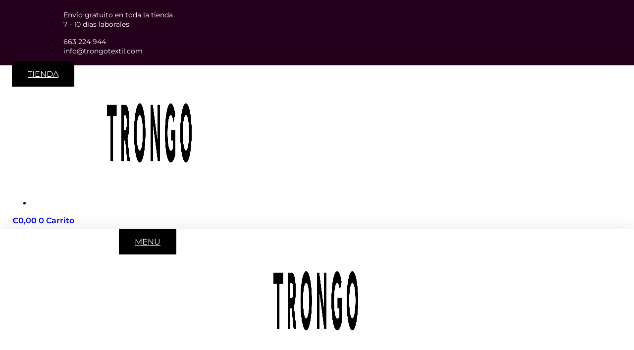

--- FILE ---
content_type: text/css
request_url: https://trongotextil.com/wp-content/uploads/elementor/css/post-3299.css?ver=1765803081
body_size: 450
content:
.elementor-3299 .elementor-element.elementor-element-2d365def{transition:background 0.3s, border 0.3s, border-radius 0.3s, box-shadow 0.3s;padding:0px 0px 0px 0px;}.elementor-3299 .elementor-element.elementor-element-2d365def > .elementor-background-overlay{transition:background 0.3s, border-radius 0.3s, opacity 0.3s;}.elementor-3299 .elementor-element.elementor-element-3a3659e9.elementor-column > .elementor-widget-wrap{justify-content:flex-end;}.elementor-3299 .elementor-element.elementor-element-3a3659e9 > .elementor-element-populated{transition:background 0.3s, border 0.3s, border-radius 0.3s, box-shadow 0.3s;margin:0px 0px 0px 0px;--e-column-margin-right:0px;--e-column-margin-left:0px;padding:0px 0px 0px 0px;}.elementor-3299 .elementor-element.elementor-element-3a3659e9 > .elementor-element-populated > .elementor-background-overlay{transition:background 0.3s, border-radius 0.3s, opacity 0.3s;}.elementor-widget-image .widget-image-caption{color:var( --e-global-color-text );font-family:var( --e-global-typography-text-font-family ), montserrat;font-weight:var( --e-global-typography-text-font-weight );}.elementor-3299 .elementor-element.elementor-element-5d3de503{width:auto;max-width:auto;text-align:right;}.elementor-3299 .elementor-element.elementor-element-5d3de503 > .elementor-widget-container{margin:0px 0px 0px 0px;padding:0px 0px 0px 0px;}.elementor-3299 .elementor-element.elementor-element-5d3de503 img{width:56px;max-width:56px;}#elementor-popup-modal-3299 .dialog-widget-content{background-color:rgba(255, 255, 255, 0);margin:0px 24px 0px 0px;}#elementor-popup-modal-3299 .dialog-message{width:100px;height:12vh;align-items:flex-start;padding:0px 0px 0px 0px;}#elementor-popup-modal-3299{justify-content:flex-end;align-items:flex-end;}@media(min-width:768px){.elementor-3299 .elementor-element.elementor-element-3a3659e9{width:100%;}}@media(max-width:1024px){.elementor-3299 .elementor-element.elementor-element-2d365def{margin-top:0px;margin-bottom:0px;padding:8px 0px 8px 2px;}.elementor-bc-flex-widget .elementor-3299 .elementor-element.elementor-element-3a3659e9.elementor-column .elementor-widget-wrap{align-items:center;}.elementor-3299 .elementor-element.elementor-element-3a3659e9.elementor-column.elementor-element[data-element_type="column"] > .elementor-widget-wrap.elementor-element-populated{align-content:center;align-items:center;}}@media(max-width:767px){.elementor-3299 .elementor-element.elementor-element-2d365def{margin-top:0px;margin-bottom:0px;padding:0px 0px 0px 0px;}.elementor-3299 .elementor-element.elementor-element-3a3659e9{width:100%;}.elementor-3299 .elementor-element.elementor-element-3a3659e9.elementor-column > .elementor-widget-wrap{justify-content:flex-end;}.elementor-3299 .elementor-element.elementor-element-3a3659e9 > .elementor-element-populated{margin:0px 0px 0px 0px;--e-column-margin-right:0px;--e-column-margin-left:0px;padding:0px 0px 0px 0px;}.elementor-3299 .elementor-element.elementor-element-5d3de503 > .elementor-widget-container{margin:0px 0px 0px 0px;padding:0px 8px 0px 0px;}.elementor-3299 .elementor-element.elementor-element-5d3de503 img{width:56px;max-width:100%;}#elementor-popup-modal-3299 .dialog-message{width:96px;height:56px;padding:0px 0px 0px 0px;}#elementor-popup-modal-3299{justify-content:flex-end;align-items:flex-end;}#elementor-popup-modal-3299 .dialog-widget-content{margin:0px 0px 0px 0px;}}

--- FILE ---
content_type: text/css
request_url: https://trongotextil.com/wp-content/uploads/elementor/css/post-47.css?ver=1765803081
body_size: 879
content:
.elementor-47 .elementor-element.elementor-element-77b6a9bf:not(.elementor-motion-effects-element-type-background), .elementor-47 .elementor-element.elementor-element-77b6a9bf > .elementor-motion-effects-container > .elementor-motion-effects-layer{background-color:#39002A;}.elementor-47 .elementor-element.elementor-element-77b6a9bf{transition:background 0.3s, border 0.3s, border-radius 0.3s, box-shadow 0.3s;margin-top:0px;margin-bottom:0px;padding:0px 0px 0px 0px;}.elementor-47 .elementor-element.elementor-element-77b6a9bf > .elementor-background-overlay{transition:background 0.3s, border-radius 0.3s, opacity 0.3s;}.elementor-bc-flex-widget .elementor-47 .elementor-element.elementor-element-7c93e069.elementor-column .elementor-widget-wrap{align-items:center;}.elementor-47 .elementor-element.elementor-element-7c93e069.elementor-column.elementor-element[data-element_type="column"] > .elementor-widget-wrap.elementor-element-populated{align-content:center;align-items:center;}.elementor-47 .elementor-element.elementor-element-7c93e069.elementor-column > .elementor-widget-wrap{justify-content:center;}.elementor-47 .elementor-element.elementor-element-7c93e069 > .elementor-element-populated{transition:background 0.3s, border 0.3s, border-radius 0.3s, box-shadow 0.3s;margin:0px 0px 0px 0px;--e-column-margin-right:0px;--e-column-margin-left:0px;padding:16px 8px 0px 36px;}.elementor-47 .elementor-element.elementor-element-7c93e069 > .elementor-element-populated > .elementor-background-overlay{transition:background 0.3s, border-radius 0.3s, opacity 0.3s;}.elementor-widget-text-editor{font-family:var( --e-global-typography-text-font-family ), montserrat;font-weight:var( --e-global-typography-text-font-weight );color:var( --e-global-color-text );}.elementor-widget-text-editor.elementor-drop-cap-view-stacked .elementor-drop-cap{background-color:var( --e-global-color-primary );}.elementor-widget-text-editor.elementor-drop-cap-view-framed .elementor-drop-cap, .elementor-widget-text-editor.elementor-drop-cap-view-default .elementor-drop-cap{color:var( --e-global-color-primary );border-color:var( --e-global-color-primary );}.elementor-47 .elementor-element.elementor-element-113ab861{width:auto;max-width:auto;align-self:center;text-align:left;font-family:"Open Sans Hebrew", montserrat;font-size:15px;color:#FFFFFF;}.elementor-47 .elementor-element.elementor-element-113ab861 > .elementor-widget-container{margin:0px 20px 20px 0px;padding:0px 0px 0px 0px;}.elementor-bc-flex-widget .elementor-47 .elementor-element.elementor-element-2b5a2fe.elementor-column .elementor-widget-wrap{align-items:center;}.elementor-47 .elementor-element.elementor-element-2b5a2fe.elementor-column.elementor-element[data-element_type="column"] > .elementor-widget-wrap.elementor-element-populated{align-content:center;align-items:center;}.elementor-47 .elementor-element.elementor-element-2b5a2fe.elementor-column > .elementor-widget-wrap{justify-content:center;}.elementor-47 .elementor-element.elementor-element-2b5a2fe > .elementor-element-populated{transition:background 0.3s, border 0.3s, border-radius 0.3s, box-shadow 0.3s;margin:0px 0px 0px 0px;--e-column-margin-right:0px;--e-column-margin-left:0px;padding:2% 5% 2% 5%;}.elementor-47 .elementor-element.elementor-element-2b5a2fe > .elementor-element-populated > .elementor-background-overlay{transition:background 0.3s, border-radius 0.3s, opacity 0.3s;}.elementor-widget-button .elementor-button{background-color:var( --e-global-color-accent );font-family:var( --e-global-typography-accent-font-family ), montserrat;font-weight:var( --e-global-typography-accent-font-weight );}.elementor-47 .elementor-element.elementor-element-86184d1 .elementor-button{background-color:#FFFFFF;fill:#000000;color:#000000;border-radius:0px 0px 0px 0px;padding:12px 20px 12px 20px;}.elementor-47 .elementor-element.elementor-element-86184d1 .elementor-button:hover, .elementor-47 .elementor-element.elementor-element-86184d1 .elementor-button:focus{background-color:#FFFFFF;color:#1C0015;}.elementor-47 .elementor-element.elementor-element-86184d1 .elementor-button-content-wrapper{flex-direction:row;}.elementor-47 .elementor-element.elementor-element-86184d1 .elementor-button .elementor-button-content-wrapper{gap:8px;}.elementor-47 .elementor-element.elementor-element-86184d1 .elementor-button:hover svg, .elementor-47 .elementor-element.elementor-element-86184d1 .elementor-button:focus svg{fill:#1C0015;}#elementor-popup-modal-47 .dialog-widget-content{background-color:rgba(255, 255, 255, 0);}#elementor-popup-modal-47 .dialog-message{width:100vw;height:auto;}#elementor-popup-modal-47{justify-content:center;align-items:flex-end;pointer-events:all;}#elementor-popup-modal-47 .dialog-close-button{display:flex;}#elementor-popup-modal-47 .dialog-close-button i{color:rgba(255,255,255,0);}#elementor-popup-modal-47 .dialog-close-button svg{fill:rgba(255,255,255,0);}@media(max-width:1024px){.elementor-47 .elementor-element.elementor-element-2b5a2fe > .elementor-element-populated{margin:0px 0px 0px 0px;--e-column-margin-right:0px;--e-column-margin-left:0px;padding:0px 40px 0px 0px;}}@media(max-width:767px){.elementor-47 .elementor-element.elementor-element-77b6a9bf{margin-top:0px;margin-bottom:0px;padding:0px 0px 0px 0px;}.elementor-47 .elementor-element.elementor-element-7c93e069 > .elementor-element-populated{margin:0px 0px 0px 0px;--e-column-margin-right:0px;--e-column-margin-left:0px;padding:16px 16px 16px 16px;}.elementor-47 .elementor-element.elementor-element-2b5a2fe > .elementor-element-populated{margin:0px 0px 0px 0px;--e-column-margin-right:0px;--e-column-margin-left:0px;padding:0px 16px 16px 16px;}.elementor-47 .elementor-element.elementor-element-86184d1 > .elementor-widget-container{margin:0px 0px 0px 0px;padding:0px 16px 0px 0px;}}@media(min-width:768px){.elementor-47 .elementor-element.elementor-element-7c93e069{width:70%;}.elementor-47 .elementor-element.elementor-element-2b5a2fe{width:30%;}}/* Start custom CSS for text-editor, class: .elementor-element-113ab861 */.elementor-47 .elementor-element.elementor-element-113ab861 p {
    margin: 0;
}

.elementor-47 .elementor-element.elementor-element-113ab861 a {
    color: white;
    text-decoration: underline;
}/* End custom CSS */
/* Start custom CSS */.pop-cookies > div{
    pointer-events: initial !important;
}/* End custom CSS */

--- FILE ---
content_type: text/css
request_url: https://trongotextil.com/wp-content/uploads/elementor/css/post-795.css?ver=1765803081
body_size: 2149
content:
.elementor-795 .elementor-element.elementor-element-6f13babb > .elementor-container > .elementor-column > .elementor-widget-wrap{align-content:center;align-items:center;}.elementor-795 .elementor-element.elementor-element-6f13babb:not(.elementor-motion-effects-element-type-background), .elementor-795 .elementor-element.elementor-element-6f13babb > .elementor-motion-effects-container > .elementor-motion-effects-layer{background-color:#25001C;}.elementor-795 .elementor-element.elementor-element-6f13babb, .elementor-795 .elementor-element.elementor-element-6f13babb > .elementor-background-overlay{border-radius:0px 0px 0px 0px;}.elementor-795 .elementor-element.elementor-element-6f13babb{transition:background 0.3s, border 0.3s, border-radius 0.3s, box-shadow 0.3s;margin-top:0px;margin-bottom:0px;padding:4px 80px 4px 80px;z-index:999;}.elementor-795 .elementor-element.elementor-element-6f13babb > .elementor-background-overlay{transition:background 0.3s, border-radius 0.3s, opacity 0.3s;}.elementor-widget-icon-list .elementor-icon-list-item:not(:last-child):after{border-color:var( --e-global-color-text );}.elementor-widget-icon-list .elementor-icon-list-icon i{color:var( --e-global-color-primary );}.elementor-widget-icon-list .elementor-icon-list-icon svg{fill:var( --e-global-color-primary );}.elementor-widget-icon-list .elementor-icon-list-item > .elementor-icon-list-text, .elementor-widget-icon-list .elementor-icon-list-item > a{font-family:var( --e-global-typography-text-font-family ), montserrat;font-weight:var( --e-global-typography-text-font-weight );}.elementor-widget-icon-list .elementor-icon-list-text{color:var( --e-global-color-secondary );}.elementor-795 .elementor-element.elementor-element-21afd8fd .elementor-icon-list-items:not(.elementor-inline-items) .elementor-icon-list-item:not(:last-child){padding-block-end:calc(32px/2);}.elementor-795 .elementor-element.elementor-element-21afd8fd .elementor-icon-list-items:not(.elementor-inline-items) .elementor-icon-list-item:not(:first-child){margin-block-start:calc(32px/2);}.elementor-795 .elementor-element.elementor-element-21afd8fd .elementor-icon-list-items.elementor-inline-items .elementor-icon-list-item{margin-inline:calc(32px/2);}.elementor-795 .elementor-element.elementor-element-21afd8fd .elementor-icon-list-items.elementor-inline-items{margin-inline:calc(-32px/2);}.elementor-795 .elementor-element.elementor-element-21afd8fd .elementor-icon-list-items.elementor-inline-items .elementor-icon-list-item:after{inset-inline-end:calc(-32px/2);}.elementor-795 .elementor-element.elementor-element-21afd8fd .elementor-icon-list-icon i{color:#E4E4E4;transition:color 0.3s;}.elementor-795 .elementor-element.elementor-element-21afd8fd .elementor-icon-list-icon svg{fill:#E4E4E4;transition:fill 0.3s;}.elementor-795 .elementor-element.elementor-element-21afd8fd .elementor-icon-list-item:hover .elementor-icon-list-icon i{color:#FFFFFF;}.elementor-795 .elementor-element.elementor-element-21afd8fd .elementor-icon-list-item:hover .elementor-icon-list-icon svg{fill:#FFFFFF;}.elementor-795 .elementor-element.elementor-element-21afd8fd{--e-icon-list-icon-size:16px;--icon-vertical-offset:0px;}.elementor-795 .elementor-element.elementor-element-21afd8fd .elementor-icon-list-icon{padding-inline-end:8px;}.elementor-795 .elementor-element.elementor-element-21afd8fd .elementor-icon-list-item > .elementor-icon-list-text, .elementor-795 .elementor-element.elementor-element-21afd8fd .elementor-icon-list-item > a{font-family:"Montserrat", montserrat;font-size:14px;}.elementor-795 .elementor-element.elementor-element-21afd8fd .elementor-icon-list-text{color:#ffffff;transition:color 0.3s;}.elementor-795 .elementor-element.elementor-element-80a0e1c .elementor-icon-list-items:not(.elementor-inline-items) .elementor-icon-list-item:not(:last-child){padding-block-end:calc(32px/2);}.elementor-795 .elementor-element.elementor-element-80a0e1c .elementor-icon-list-items:not(.elementor-inline-items) .elementor-icon-list-item:not(:first-child){margin-block-start:calc(32px/2);}.elementor-795 .elementor-element.elementor-element-80a0e1c .elementor-icon-list-items.elementor-inline-items .elementor-icon-list-item{margin-inline:calc(32px/2);}.elementor-795 .elementor-element.elementor-element-80a0e1c .elementor-icon-list-items.elementor-inline-items{margin-inline:calc(-32px/2);}.elementor-795 .elementor-element.elementor-element-80a0e1c .elementor-icon-list-items.elementor-inline-items .elementor-icon-list-item:after{inset-inline-end:calc(-32px/2);}.elementor-795 .elementor-element.elementor-element-80a0e1c .elementor-icon-list-icon i{color:#E4E4E4;transition:color 0.3s;}.elementor-795 .elementor-element.elementor-element-80a0e1c .elementor-icon-list-icon svg{fill:#E4E4E4;transition:fill 0.3s;}.elementor-795 .elementor-element.elementor-element-80a0e1c .elementor-icon-list-item:hover .elementor-icon-list-icon i{color:#FFFFFF;}.elementor-795 .elementor-element.elementor-element-80a0e1c .elementor-icon-list-item:hover .elementor-icon-list-icon svg{fill:#FFFFFF;}.elementor-795 .elementor-element.elementor-element-80a0e1c{--e-icon-list-icon-size:16px;--icon-vertical-offset:0px;}.elementor-795 .elementor-element.elementor-element-80a0e1c .elementor-icon-list-icon{padding-inline-end:8px;}.elementor-795 .elementor-element.elementor-element-80a0e1c .elementor-icon-list-item > .elementor-icon-list-text, .elementor-795 .elementor-element.elementor-element-80a0e1c .elementor-icon-list-item > a{font-family:"Montserrat", montserrat;font-size:14px;}.elementor-795 .elementor-element.elementor-element-80a0e1c .elementor-icon-list-text{color:#ffffff;transition:color 0.3s;}.elementor-795 .elementor-element.elementor-element-54e1c3a5 > .elementor-container > .elementor-column > .elementor-widget-wrap{align-content:center;align-items:center;}.elementor-795 .elementor-element.elementor-element-54e1c3a5:not(.elementor-motion-effects-element-type-background), .elementor-795 .elementor-element.elementor-element-54e1c3a5 > .elementor-motion-effects-container > .elementor-motion-effects-layer{background-color:rgba(255, 255, 255, 0.94);}.elementor-795 .elementor-element.elementor-element-54e1c3a5{box-shadow:0px 0px 25px 0px rgba(0,0,0,0.1);transition:background 0.3s, border 0.3s, border-radius 0.3s, box-shadow 0.3s;margin-top:0px;margin-bottom:0px;padding:0px 0px 0px 24px;z-index:999;}.elementor-795 .elementor-element.elementor-element-54e1c3a5 > .elementor-background-overlay{transition:background 0.3s, border-radius 0.3s, opacity 0.3s;}.elementor-795 .elementor-element.elementor-element-2ca172a6 > .elementor-widget-wrap > .elementor-widget:not(.elementor-widget__width-auto):not(.elementor-widget__width-initial):not(:last-child):not(.elementor-absolute){margin-bottom:8px;}.elementor-795 .elementor-element.elementor-element-2ca172a6 > .elementor-element-populated{margin:0px 0px 0px 0px;--e-column-margin-right:0px;--e-column-margin-left:0px;padding:0px 0px 0px 0px;}.elementor-795 .elementor-element.elementor-element-ee3568e:not(.elementor-motion-effects-element-type-background), .elementor-795 .elementor-element.elementor-element-ee3568e > .elementor-motion-effects-container > .elementor-motion-effects-layer{background-color:#FFFFFF;}.elementor-795 .elementor-element.elementor-element-ee3568e > .elementor-container{max-width:1160px;}.elementor-795 .elementor-element.elementor-element-ee3568e{transition:background 0.3s, border 0.3s, border-radius 0.3s, box-shadow 0.3s;margin-top:0px;margin-bottom:0px;padding:8px 0px 8px 0px;z-index:998;}.elementor-795 .elementor-element.elementor-element-ee3568e > .elementor-background-overlay{transition:background 0.3s, border-radius 0.3s, opacity 0.3s;}.elementor-widget-button .elementor-button{background-color:var( --e-global-color-accent );font-family:var( --e-global-typography-accent-font-family ), montserrat;font-weight:var( --e-global-typography-accent-font-weight );}.elementor-795 .elementor-element.elementor-element-5829925 .elementor-button{background-color:#000000;font-family:"Montserrat", montserrat;font-size:16px;font-weight:400;fill:#FFFFFF;color:#FFFFFF;border-radius:0px 0px 0px 0px;padding:16px 32px 16px 32px;}.elementor-795 .elementor-element.elementor-element-5829925 .elementor-button:hover, .elementor-795 .elementor-element.elementor-element-5829925 .elementor-button:focus{background-color:#4A0037;color:#FFFFFF;}.elementor-795 .elementor-element.elementor-element-5829925 .elementor-button-content-wrapper{flex-direction:row-reverse;}.elementor-795 .elementor-element.elementor-element-5829925 .elementor-button .elementor-button-content-wrapper{gap:16px;}.elementor-795 .elementor-element.elementor-element-5829925 .elementor-button:hover svg, .elementor-795 .elementor-element.elementor-element-5829925 .elementor-button:focus svg{fill:#FFFFFF;}.elementor-widget-image .widget-image-caption{color:var( --e-global-color-text );font-family:var( --e-global-typography-text-font-family ), montserrat;font-weight:var( --e-global-typography-text-font-weight );}.elementor-795 .elementor-element.elementor-element-cb16ec0 > .elementor-widget-container{margin:0px 0px 0px 0px;padding:0px 0px 0px 0px;}.elementor-795 .elementor-element.elementor-element-cb16ec0{text-align:center;}.elementor-795 .elementor-element.elementor-element-cb16ec0 img{width:200px;}.elementor-bc-flex-widget .elementor-795 .elementor-element.elementor-element-40ead42.elementor-column .elementor-widget-wrap{align-items:center;}.elementor-795 .elementor-element.elementor-element-40ead42.elementor-column.elementor-element[data-element_type="column"] > .elementor-widget-wrap.elementor-element-populated{align-content:center;align-items:center;}.elementor-795 .elementor-element.elementor-element-dd51522 .elementor-icon-list-icon i{color:#000000;transition:color 0.3s;}.elementor-795 .elementor-element.elementor-element-dd51522 .elementor-icon-list-icon svg{fill:#000000;transition:fill 0.3s;}.elementor-795 .elementor-element.elementor-element-dd51522 .elementor-icon-list-item:hover .elementor-icon-list-icon i{color:#4A0037;}.elementor-795 .elementor-element.elementor-element-dd51522 .elementor-icon-list-item:hover .elementor-icon-list-icon svg{fill:#4A0037;}.elementor-795 .elementor-element.elementor-element-dd51522{--e-icon-list-icon-size:24px;--icon-vertical-offset:0px;}.elementor-795 .elementor-element.elementor-element-dd51522 .elementor-icon-list-text{transition:color 0.3s;}.elementor-bc-flex-widget .elementor-795 .elementor-element.elementor-element-299be50.elementor-column .elementor-widget-wrap{align-items:center;}.elementor-795 .elementor-element.elementor-element-299be50.elementor-column.elementor-element[data-element_type="column"] > .elementor-widget-wrap.elementor-element-populated{align-content:center;align-items:center;}.elementor-widget-woocommerce-menu-cart .elementor-menu-cart__toggle .elementor-button{font-family:var( --e-global-typography-primary-font-family ), montserrat;font-weight:var( --e-global-typography-primary-font-weight );}.elementor-widget-woocommerce-menu-cart .elementor-menu-cart__product-name a{font-family:var( --e-global-typography-primary-font-family ), montserrat;font-weight:var( --e-global-typography-primary-font-weight );}.elementor-widget-woocommerce-menu-cart .elementor-menu-cart__product-price{font-family:var( --e-global-typography-primary-font-family ), montserrat;font-weight:var( --e-global-typography-primary-font-weight );}.elementor-widget-woocommerce-menu-cart .elementor-menu-cart__footer-buttons .elementor-button{font-family:var( --e-global-typography-primary-font-family ), montserrat;font-weight:var( --e-global-typography-primary-font-weight );}.elementor-widget-woocommerce-menu-cart .elementor-menu-cart__footer-buttons a.elementor-button--view-cart{font-family:var( --e-global-typography-primary-font-family ), montserrat;font-weight:var( --e-global-typography-primary-font-weight );}.elementor-widget-woocommerce-menu-cart .elementor-menu-cart__footer-buttons a.elementor-button--checkout{font-family:var( --e-global-typography-primary-font-family ), montserrat;font-weight:var( --e-global-typography-primary-font-weight );}.elementor-widget-woocommerce-menu-cart .woocommerce-mini-cart__empty-message{font-family:var( --e-global-typography-primary-font-family ), montserrat;font-weight:var( --e-global-typography-primary-font-weight );}.elementor-795 .elementor-element.elementor-element-5d93328{--main-alignment:right;--divider-style:none;--subtotal-divider-style:none;--elementor-remove-from-cart-button:none;--remove-from-cart-button:block;--toggle-button-text-color:#000000;--toggle-button-icon-color:#050000;--toggle-button-hover-text-color:#4A0037;--toggle-button-icon-hover-color:#4A0037;--toggle-button-border-width:0px;--toggle-icon-size:24px;--toggle-icon-padding:0px 0px 0px 0px;--items-indicator-text-color:#FFFFFF;--items-indicator-background-color:#C60093;--cart-border-style:none;--menu-cart-subtotal-color:#000000;--product-price-color:#4A0037;--cart-footer-layout:1fr;--products-max-height-sidecart:calc(100vh - 300px);--products-max-height-minicart:calc(100vh - 450px);--space-between-buttons:8px;--view-cart-button-text-color:#FFFFFF;--view-cart-button-background-color:#7A7A7A;--checkout-button-text-color:#FFFFFF;--checkout-button-background-color:#000000;}.elementor-795 .elementor-element.elementor-element-5d93328 .elementor-menu-cart__toggle .elementor-button{font-family:"Montserrat", montserrat;font-size:16px;line-height:0.1em;gap:4px;}body:not(.rtl) .elementor-795 .elementor-element.elementor-element-5d93328 .elementor-menu-cart__toggle .elementor-button-icon .elementor-button-icon-qty[data-counter]{right:-0.8em;top:-0.8em;}body.rtl .elementor-795 .elementor-element.elementor-element-5d93328 .elementor-menu-cart__toggle .elementor-button-icon .elementor-button-icon-qty[data-counter]{right:0.8em;top:-0.8em;left:auto;}.elementor-795 .elementor-element.elementor-element-5d93328 .elementor-menu-cart__subtotal{font-family:"Montserrat", montserrat;font-size:16px;font-weight:500;}.elementor-795 .elementor-element.elementor-element-5d93328 .widget_shopping_cart_content{--subtotal-divider-left-width:0;--subtotal-divider-right-width:0;}.elementor-795 .elementor-element.elementor-element-5d93328 .elementor-menu-cart__product-name a{font-family:"Montserrat", montserrat;font-size:14px;font-weight:500;color:#000000;}.elementor-795 .elementor-element.elementor-element-5d93328 .elementor-menu-cart__product-price{font-family:"Montserrat", montserrat;font-size:14px;font-weight:300;}.elementor-795 .elementor-element.elementor-element-5d93328 .elementor-menu-cart__footer-buttons .elementor-button{font-family:"Montserrat", montserrat;font-size:16px;font-weight:500;}.elementor-795 .elementor-element.elementor-element-cedbd4f > .elementor-container > .elementor-column > .elementor-widget-wrap{align-content:center;align-items:center;}.elementor-795 .elementor-element.elementor-element-cedbd4f:not(.elementor-motion-effects-element-type-background), .elementor-795 .elementor-element.elementor-element-cedbd4f > .elementor-motion-effects-container > .elementor-motion-effects-layer{background-color:#FFFFFF;}.elementor-795 .elementor-element.elementor-element-cedbd4f, .elementor-795 .elementor-element.elementor-element-cedbd4f > .elementor-background-overlay{border-radius:0px 0px 0px 0px;}.elementor-795 .elementor-element.elementor-element-cedbd4f{box-shadow:0px 0px 30px 0px rgba(0,0,0,0.1);transition:background 0.3s, border 0.3s, border-radius 0.3s, box-shadow 0.3s;margin-top:0px;margin-bottom:0px;padding:16px 240px 16px 240px;}.elementor-795 .elementor-element.elementor-element-cedbd4f > .elementor-background-overlay{transition:background 0.3s, border-radius 0.3s, opacity 0.3s;}.elementor-bc-flex-widget .elementor-795 .elementor-element.elementor-element-349f510.elementor-column .elementor-widget-wrap{align-items:center;}.elementor-795 .elementor-element.elementor-element-349f510.elementor-column.elementor-element[data-element_type="column"] > .elementor-widget-wrap.elementor-element-populated{align-content:center;align-items:center;}.elementor-795 .elementor-element.elementor-element-349f510 > .elementor-widget-wrap > .elementor-widget:not(.elementor-widget__width-auto):not(.elementor-widget__width-initial):not(:last-child):not(.elementor-absolute){margin-bottom:8px;}.elementor-795 .elementor-element.elementor-element-349f510 > .elementor-element-populated{margin:0px 0px 0px 0px;--e-column-margin-right:0px;--e-column-margin-left:0px;padding:0px 0px 0px 0px;}.elementor-795 .elementor-element.elementor-element-d3ca230 .elementor-button{background-color:#000000;font-family:"Montserrat", montserrat;font-size:16px;font-weight:400;fill:#FFFFFF;color:#FFFFFF;border-radius:0px 0px 0px 0px;padding:16px 32px 16px 32px;}.elementor-795 .elementor-element.elementor-element-d3ca230 .elementor-button:hover, .elementor-795 .elementor-element.elementor-element-d3ca230 .elementor-button:focus{background-color:#4A0037;color:#FFFFFF;}.elementor-795 .elementor-element.elementor-element-d3ca230 .elementor-button:hover svg, .elementor-795 .elementor-element.elementor-element-d3ca230 .elementor-button:focus svg{fill:#FFFFFF;}.elementor-795 .elementor-element.elementor-element-3940651 > .elementor-widget-wrap > .elementor-widget:not(.elementor-widget__width-auto):not(.elementor-widget__width-initial):not(:last-child):not(.elementor-absolute){margin-bottom:8px;}.elementor-795 .elementor-element.elementor-element-3940651 > .elementor-element-populated{margin:0px 0px 0px 0px;--e-column-margin-right:0px;--e-column-margin-left:0px;padding:0px 0px 0px 0px;}.elementor-795 .elementor-element.elementor-element-384d76f > .elementor-widget-container{margin:0px 0px 0px 0px;padding:0px 0px 0px 0px;}.elementor-795 .elementor-element.elementor-element-384d76f{text-align:center;}.elementor-795 .elementor-element.elementor-element-384d76f img{width:200px;}.elementor-theme-builder-content-area{height:400px;}.elementor-location-header:before, .elementor-location-footer:before{content:"";display:table;clear:both;}@media(min-width:768px){.elementor-795 .elementor-element.elementor-element-2a3f0f9{width:48.276%;}.elementor-795 .elementor-element.elementor-element-40ead42{width:14.827%;}.elementor-795 .elementor-element.elementor-element-299be50{width:11.875%;}}@media(max-width:1024px){.elementor-795 .elementor-element.elementor-element-6f13babb{padding:10px 20px 10px 20px;}.elementor-795 .elementor-element.elementor-element-54e1c3a5{padding:40px 20px 40px 20px;}.elementor-795 .elementor-element.elementor-element-cedbd4f{padding:40px 20px 40px 20px;}}@media(max-width:767px){.elementor-795 .elementor-element.elementor-element-6f13babb{padding:10px 20px 10px 20px;}.elementor-795 .elementor-element.elementor-element-21afd8fd .elementor-icon-list-items:not(.elementor-inline-items) .elementor-icon-list-item:not(:last-child){padding-block-end:calc(20px/2);}.elementor-795 .elementor-element.elementor-element-21afd8fd .elementor-icon-list-items:not(.elementor-inline-items) .elementor-icon-list-item:not(:first-child){margin-block-start:calc(20px/2);}.elementor-795 .elementor-element.elementor-element-21afd8fd .elementor-icon-list-items.elementor-inline-items .elementor-icon-list-item{margin-inline:calc(20px/2);}.elementor-795 .elementor-element.elementor-element-21afd8fd .elementor-icon-list-items.elementor-inline-items{margin-inline:calc(-20px/2);}.elementor-795 .elementor-element.elementor-element-21afd8fd .elementor-icon-list-items.elementor-inline-items .elementor-icon-list-item:after{inset-inline-end:calc(-20px/2);}.elementor-795 .elementor-element.elementor-element-21afd8fd .elementor-icon-list-item > .elementor-icon-list-text, .elementor-795 .elementor-element.elementor-element-21afd8fd .elementor-icon-list-item > a{font-size:18px;line-height:1.9em;}.elementor-795 .elementor-element.elementor-element-73abe947 > .elementor-element-populated{margin:8px 0px 0px 0px;--e-column-margin-right:0px;--e-column-margin-left:0px;padding:0px 0px 0px 0px;}.elementor-795 .elementor-element.elementor-element-80a0e1c .elementor-icon-list-items:not(.elementor-inline-items) .elementor-icon-list-item:not(:last-child){padding-block-end:calc(20px/2);}.elementor-795 .elementor-element.elementor-element-80a0e1c .elementor-icon-list-items:not(.elementor-inline-items) .elementor-icon-list-item:not(:first-child){margin-block-start:calc(20px/2);}.elementor-795 .elementor-element.elementor-element-80a0e1c .elementor-icon-list-items.elementor-inline-items .elementor-icon-list-item{margin-inline:calc(20px/2);}.elementor-795 .elementor-element.elementor-element-80a0e1c .elementor-icon-list-items.elementor-inline-items{margin-inline:calc(-20px/2);}.elementor-795 .elementor-element.elementor-element-80a0e1c .elementor-icon-list-items.elementor-inline-items .elementor-icon-list-item:after{inset-inline-end:calc(-20px/2);}.elementor-795 .elementor-element.elementor-element-80a0e1c .elementor-icon-list-item > .elementor-icon-list-text, .elementor-795 .elementor-element.elementor-element-80a0e1c .elementor-icon-list-item > a{font-size:18px;line-height:1.9em;}.elementor-795 .elementor-element.elementor-element-54e1c3a5{margin-top:0px;margin-bottom:0px;padding:30px 30px 30px 30px;}.elementor-795 .elementor-element.elementor-element-2ca172a6{width:100%;}.elementor-795 .elementor-element.elementor-element-cedbd4f{margin-top:0px;margin-bottom:0px;padding:8px 8px 8px 8px;}.elementor-795 .elementor-element.elementor-element-349f510{width:50%;}.elementor-bc-flex-widget .elementor-795 .elementor-element.elementor-element-349f510.elementor-column .elementor-widget-wrap{align-items:center;}.elementor-795 .elementor-element.elementor-element-349f510.elementor-column.elementor-element[data-element_type="column"] > .elementor-widget-wrap.elementor-element-populated{align-content:center;align-items:center;}.elementor-795 .elementor-element.elementor-element-349f510 > .elementor-element-populated{margin:0px 0px 0px 0px;--e-column-margin-right:0px;--e-column-margin-left:0px;padding:0px 8px 0px 0px;}.elementor-795 .elementor-element.elementor-element-3940651{width:50%;}.elementor-795 .elementor-element.elementor-element-3940651 > .elementor-element-populated{margin:0px 0px 0px 0px;--e-column-margin-right:0px;--e-column-margin-left:0px;padding:0px 16px 0px 0px;}.elementor-795 .elementor-element.elementor-element-384d76f > .elementor-widget-container{margin:4px 0px 0px 0px;padding:0px 0px 0px 0px;}.elementor-795 .elementor-element.elementor-element-384d76f img{width:100%;}}@media(max-width:1024px) and (min-width:768px){.elementor-795 .elementor-element.elementor-element-4b36296c{width:70%;}.elementor-795 .elementor-element.elementor-element-73abe947{width:30%;}}/* Start custom CSS for woocommerce-menu-cart, class: .elementor-element-5d93328 */.elementor-menu-cart__product, .elementor-menu-cart__subtotal {
    padding: 16px;
}

.elementor-menu-cart__product-price .amount {
    font-weight: 400;
}

.elementor-menu-cart__subtotal {
    border-top: 1px solid black;
    text-align: left;
}/* End custom CSS */

--- FILE ---
content_type: text/css
request_url: https://trongotextil.com/wp-content/uploads/elementor/css/post-34.css?ver=1765803081
body_size: 1737
content:
.elementor-34 .elementor-element.elementor-element-28f989fa:not(.elementor-motion-effects-element-type-background), .elementor-34 .elementor-element.elementor-element-28f989fa > .elementor-motion-effects-container > .elementor-motion-effects-layer{background-color:#FFFFFF;}.elementor-34 .elementor-element.elementor-element-28f989fa > .elementor-container{max-width:1080px;}.elementor-34 .elementor-element.elementor-element-28f989fa{border-style:solid;border-width:1px 0px 0px 0px;transition:background 0.3s, border 0.3s, border-radius 0.3s, box-shadow 0.3s;padding:70px 0px 70px 0px;}.elementor-34 .elementor-element.elementor-element-28f989fa > .elementor-background-overlay{transition:background 0.3s, border-radius 0.3s, opacity 0.3s;}.elementor-34 .elementor-element.elementor-element-347483f7 > .elementor-widget-wrap > .elementor-widget:not(.elementor-widget__width-auto):not(.elementor-widget__width-initial):not(:last-child):not(.elementor-absolute){margin-bottom:8px;}.elementor-34 .elementor-element.elementor-element-347483f7 > .elementor-element-populated{margin:0px 40px 0px 0px;--e-column-margin-right:40px;--e-column-margin-left:0px;}.elementor-widget-image .widget-image-caption{color:var( --e-global-color-text );font-family:var( --e-global-typography-text-font-family ), montserrat;font-weight:var( --e-global-typography-text-font-weight );}.elementor-34 .elementor-element.elementor-element-7758b43 > .elementor-widget-container{margin:0px 80px 0px -19px;padding:0px 0px 0px 0px;}.elementor-34 .elementor-element.elementor-element-7758b43{text-align:left;}.elementor-34 .elementor-element.elementor-element-7758b43 img{width:240px;}.elementor-widget-heading .elementor-heading-title{font-family:var( --e-global-typography-primary-font-family ), montserrat;font-weight:var( --e-global-typography-primary-font-weight );color:var( --e-global-color-primary );}.elementor-34 .elementor-element.elementor-element-3480d612{text-align:left;}.elementor-34 .elementor-element.elementor-element-3480d612 .elementor-heading-title{font-size:13px;font-weight:300;color:#4A0037;}.elementor-34 .elementor-element.elementor-element-5000b51 > .elementor-widget-container{margin:8px 0px 0px 0px;padding:0px 0px 0px 0px;}.elementor-34 .elementor-element.elementor-element-5000b51{text-align:left;}.elementor-34 .elementor-element.elementor-element-5000b51 img{width:160px;max-width:1000%;}.elementor-bc-flex-widget .elementor-34 .elementor-element.elementor-element-758696d.elementor-column .elementor-widget-wrap{align-items:flex-start;}.elementor-34 .elementor-element.elementor-element-758696d.elementor-column.elementor-element[data-element_type="column"] > .elementor-widget-wrap.elementor-element-populated{align-content:flex-start;align-items:flex-start;}.elementor-34 .elementor-element.elementor-element-758696d > .elementor-widget-wrap > .elementor-widget:not(.elementor-widget__width-auto):not(.elementor-widget__width-initial):not(:last-child):not(.elementor-absolute){margin-bottom:16px;}.elementor-34 .elementor-element.elementor-element-758696d > .elementor-element-populated{margin:0px 0px 0px 0px;--e-column-margin-right:0px;--e-column-margin-left:0px;padding:16px 24px 16px 8px;}.elementor-widget-icon-list .elementor-icon-list-item:not(:last-child):after{border-color:var( --e-global-color-text );}.elementor-widget-icon-list .elementor-icon-list-icon i{color:var( --e-global-color-primary );}.elementor-widget-icon-list .elementor-icon-list-icon svg{fill:var( --e-global-color-primary );}.elementor-widget-icon-list .elementor-icon-list-item > .elementor-icon-list-text, .elementor-widget-icon-list .elementor-icon-list-item > a{font-family:var( --e-global-typography-text-font-family ), montserrat;font-weight:var( --e-global-typography-text-font-weight );}.elementor-widget-icon-list .elementor-icon-list-text{color:var( --e-global-color-secondary );}.elementor-34 .elementor-element.elementor-element-97f36a9 .elementor-icon-list-items:not(.elementor-inline-items) .elementor-icon-list-item:not(:last-child){padding-block-end:calc(5px/2);}.elementor-34 .elementor-element.elementor-element-97f36a9 .elementor-icon-list-items:not(.elementor-inline-items) .elementor-icon-list-item:not(:first-child){margin-block-start:calc(5px/2);}.elementor-34 .elementor-element.elementor-element-97f36a9 .elementor-icon-list-items.elementor-inline-items .elementor-icon-list-item{margin-inline:calc(5px/2);}.elementor-34 .elementor-element.elementor-element-97f36a9 .elementor-icon-list-items.elementor-inline-items{margin-inline:calc(-5px/2);}.elementor-34 .elementor-element.elementor-element-97f36a9 .elementor-icon-list-items.elementor-inline-items .elementor-icon-list-item:after{inset-inline-end:calc(-5px/2);}.elementor-34 .elementor-element.elementor-element-97f36a9 .elementor-icon-list-icon i{transition:color 0.3s;}.elementor-34 .elementor-element.elementor-element-97f36a9 .elementor-icon-list-icon svg{transition:fill 0.3s;}.elementor-34 .elementor-element.elementor-element-97f36a9{--e-icon-list-icon-size:0px;--icon-vertical-offset:0px;}.elementor-34 .elementor-element.elementor-element-97f36a9 .elementor-icon-list-icon{padding-inline-end:0px;}.elementor-34 .elementor-element.elementor-element-97f36a9 .elementor-icon-list-item > .elementor-icon-list-text, .elementor-34 .elementor-element.elementor-element-97f36a9 .elementor-icon-list-item > a{font-family:"Montserrat", montserrat;font-size:14px;font-weight:300;}.elementor-34 .elementor-element.elementor-element-97f36a9 .elementor-icon-list-text{color:#000000;transition:color 0.3s;}.elementor-34 .elementor-element.elementor-element-5db7e5b > .elementor-widget-container{margin:0px 0px -8px 0px;padding:0px 0px 0px 0px;}.elementor-34 .elementor-element.elementor-element-5db7e5b .elementor-heading-title{font-family:"Montserrat", montserrat;font-size:14px;font-weight:500;color:var( --e-global-color-752ad6d );}.elementor-34 .elementor-element.elementor-element-5d5e05d6 .elementor-icon-list-items:not(.elementor-inline-items) .elementor-icon-list-item:not(:last-child){padding-block-end:calc(5px/2);}.elementor-34 .elementor-element.elementor-element-5d5e05d6 .elementor-icon-list-items:not(.elementor-inline-items) .elementor-icon-list-item:not(:first-child){margin-block-start:calc(5px/2);}.elementor-34 .elementor-element.elementor-element-5d5e05d6 .elementor-icon-list-items.elementor-inline-items .elementor-icon-list-item{margin-inline:calc(5px/2);}.elementor-34 .elementor-element.elementor-element-5d5e05d6 .elementor-icon-list-items.elementor-inline-items{margin-inline:calc(-5px/2);}.elementor-34 .elementor-element.elementor-element-5d5e05d6 .elementor-icon-list-items.elementor-inline-items .elementor-icon-list-item:after{inset-inline-end:calc(-5px/2);}.elementor-34 .elementor-element.elementor-element-5d5e05d6 .elementor-icon-list-icon i{transition:color 0.3s;}.elementor-34 .elementor-element.elementor-element-5d5e05d6 .elementor-icon-list-icon svg{transition:fill 0.3s;}.elementor-34 .elementor-element.elementor-element-5d5e05d6{--e-icon-list-icon-size:0px;--icon-vertical-offset:0px;}.elementor-34 .elementor-element.elementor-element-5d5e05d6 .elementor-icon-list-icon{padding-inline-end:0px;}.elementor-34 .elementor-element.elementor-element-5d5e05d6 .elementor-icon-list-item > .elementor-icon-list-text, .elementor-34 .elementor-element.elementor-element-5d5e05d6 .elementor-icon-list-item > a{font-family:"Montserrat", montserrat;font-size:14px;font-weight:300;}.elementor-34 .elementor-element.elementor-element-5d5e05d6 .elementor-icon-list-text{color:#000000;transition:color 0.3s;}.elementor-bc-flex-widget .elementor-34 .elementor-element.elementor-element-146b8d3.elementor-column .elementor-widget-wrap{align-items:flex-start;}.elementor-34 .elementor-element.elementor-element-146b8d3.elementor-column.elementor-element[data-element_type="column"] > .elementor-widget-wrap.elementor-element-populated{align-content:flex-start;align-items:flex-start;}.elementor-34 .elementor-element.elementor-element-146b8d3 > .elementor-widget-wrap > .elementor-widget:not(.elementor-widget__width-auto):not(.elementor-widget__width-initial):not(:last-child):not(.elementor-absolute){margin-bottom:16px;}.elementor-34 .elementor-element.elementor-element-146b8d3 > .elementor-element-populated{margin:0px 0px 0px 0px;--e-column-margin-right:0px;--e-column-margin-left:0px;padding:16px 0px 16px 24px;}.elementor-34 .elementor-element.elementor-element-a2d6828 .elementor-icon-list-items:not(.elementor-inline-items) .elementor-icon-list-item:not(:last-child){padding-block-end:calc(5px/2);}.elementor-34 .elementor-element.elementor-element-a2d6828 .elementor-icon-list-items:not(.elementor-inline-items) .elementor-icon-list-item:not(:first-child){margin-block-start:calc(5px/2);}.elementor-34 .elementor-element.elementor-element-a2d6828 .elementor-icon-list-items.elementor-inline-items .elementor-icon-list-item{margin-inline:calc(5px/2);}.elementor-34 .elementor-element.elementor-element-a2d6828 .elementor-icon-list-items.elementor-inline-items{margin-inline:calc(-5px/2);}.elementor-34 .elementor-element.elementor-element-a2d6828 .elementor-icon-list-items.elementor-inline-items .elementor-icon-list-item:after{inset-inline-end:calc(-5px/2);}.elementor-34 .elementor-element.elementor-element-a2d6828 .elementor-icon-list-icon i{transition:color 0.3s;}.elementor-34 .elementor-element.elementor-element-a2d6828 .elementor-icon-list-icon svg{transition:fill 0.3s;}.elementor-34 .elementor-element.elementor-element-a2d6828{--e-icon-list-icon-size:0px;--icon-vertical-offset:0px;}.elementor-34 .elementor-element.elementor-element-a2d6828 .elementor-icon-list-icon{padding-inline-end:0px;}.elementor-34 .elementor-element.elementor-element-a2d6828 .elementor-icon-list-item > .elementor-icon-list-text, .elementor-34 .elementor-element.elementor-element-a2d6828 .elementor-icon-list-item > a{font-family:"Montserrat", montserrat;font-size:14px;font-weight:300;}.elementor-34 .elementor-element.elementor-element-a2d6828 .elementor-icon-list-text{color:#000000;transition:color 0.3s;}.elementor-bc-flex-widget .elementor-34 .elementor-element.elementor-element-1d52d631.elementor-column .elementor-widget-wrap{align-items:flex-start;}.elementor-34 .elementor-element.elementor-element-1d52d631.elementor-column.elementor-element[data-element_type="column"] > .elementor-widget-wrap.elementor-element-populated{align-content:flex-start;align-items:flex-start;}.elementor-34 .elementor-element.elementor-element-1d52d631 > .elementor-widget-wrap > .elementor-widget:not(.elementor-widget__width-auto):not(.elementor-widget__width-initial):not(:last-child):not(.elementor-absolute){margin-bottom:8px;}.elementor-34 .elementor-element.elementor-element-1d52d631 > .elementor-element-populated{margin:0px 0px 0px 0px;--e-column-margin-right:0px;--e-column-margin-left:0px;padding:16px 16px 16px 16px;}.elementor-34 .elementor-element.elementor-element-b50b295 > .elementor-widget-container{margin:0px 0px 0px 1px;padding:0px 0px 0px 0px;}.elementor-34 .elementor-element.elementor-element-b50b295 .elementor-icon-list-items:not(.elementor-inline-items) .elementor-icon-list-item:not(:last-child){padding-block-end:calc(8px/2);}.elementor-34 .elementor-element.elementor-element-b50b295 .elementor-icon-list-items:not(.elementor-inline-items) .elementor-icon-list-item:not(:first-child){margin-block-start:calc(8px/2);}.elementor-34 .elementor-element.elementor-element-b50b295 .elementor-icon-list-items.elementor-inline-items .elementor-icon-list-item{margin-inline:calc(8px/2);}.elementor-34 .elementor-element.elementor-element-b50b295 .elementor-icon-list-items.elementor-inline-items{margin-inline:calc(-8px/2);}.elementor-34 .elementor-element.elementor-element-b50b295 .elementor-icon-list-items.elementor-inline-items .elementor-icon-list-item:after{inset-inline-end:calc(-8px/2);}.elementor-34 .elementor-element.elementor-element-b50b295 .elementor-icon-list-icon i{color:#000000;transition:color 0.3s;}.elementor-34 .elementor-element.elementor-element-b50b295 .elementor-icon-list-icon svg{fill:#000000;transition:fill 0.3s;}.elementor-34 .elementor-element.elementor-element-b50b295 .elementor-icon-list-item:hover .elementor-icon-list-icon i{color:#000000;}.elementor-34 .elementor-element.elementor-element-b50b295 .elementor-icon-list-item:hover .elementor-icon-list-icon svg{fill:#000000;}.elementor-34 .elementor-element.elementor-element-b50b295{--e-icon-list-icon-size:16px;--icon-vertical-offset:0px;}.elementor-34 .elementor-element.elementor-element-b50b295 .elementor-icon-list-icon{padding-inline-end:8px;}.elementor-34 .elementor-element.elementor-element-b50b295 .elementor-icon-list-item > .elementor-icon-list-text, .elementor-34 .elementor-element.elementor-element-b50b295 .elementor-icon-list-item > a{font-family:"Montserrat", montserrat;font-size:16px;font-weight:700;}.elementor-34 .elementor-element.elementor-element-b50b295 .elementor-icon-list-text{color:#000000;transition:color 0.3s;}.elementor-34 .elementor-element.elementor-element-b50b295 .elementor-icon-list-item:hover .elementor-icon-list-text{color:#000000;}.elementor-34 .elementor-element.elementor-element-b9c6a79 .elementor-icon-list-items:not(.elementor-inline-items) .elementor-icon-list-item:not(:last-child){padding-block-end:calc(8px/2);}.elementor-34 .elementor-element.elementor-element-b9c6a79 .elementor-icon-list-items:not(.elementor-inline-items) .elementor-icon-list-item:not(:first-child){margin-block-start:calc(8px/2);}.elementor-34 .elementor-element.elementor-element-b9c6a79 .elementor-icon-list-items.elementor-inline-items .elementor-icon-list-item{margin-inline:calc(8px/2);}.elementor-34 .elementor-element.elementor-element-b9c6a79 .elementor-icon-list-items.elementor-inline-items{margin-inline:calc(-8px/2);}.elementor-34 .elementor-element.elementor-element-b9c6a79 .elementor-icon-list-items.elementor-inline-items .elementor-icon-list-item:after{inset-inline-end:calc(-8px/2);}.elementor-34 .elementor-element.elementor-element-b9c6a79 .elementor-icon-list-icon i{color:#000000;transition:color 0.3s;}.elementor-34 .elementor-element.elementor-element-b9c6a79 .elementor-icon-list-icon svg{fill:#000000;transition:fill 0.3s;}.elementor-34 .elementor-element.elementor-element-b9c6a79 .elementor-icon-list-item:hover .elementor-icon-list-icon i{color:#000000;}.elementor-34 .elementor-element.elementor-element-b9c6a79 .elementor-icon-list-item:hover .elementor-icon-list-icon svg{fill:#000000;}.elementor-34 .elementor-element.elementor-element-b9c6a79{--e-icon-list-icon-size:16px;--icon-vertical-offset:0px;}.elementor-34 .elementor-element.elementor-element-b9c6a79 .elementor-icon-list-icon{padding-inline-end:8px;}.elementor-34 .elementor-element.elementor-element-b9c6a79 .elementor-icon-list-item > .elementor-icon-list-text, .elementor-34 .elementor-element.elementor-element-b9c6a79 .elementor-icon-list-item > a{font-family:"Montserrat", montserrat;font-size:14px;font-weight:400;}.elementor-34 .elementor-element.elementor-element-b9c6a79 .elementor-icon-list-text{color:#000000;transition:color 0.3s;}.elementor-34 .elementor-element.elementor-element-b9c6a79 .elementor-icon-list-item:hover .elementor-icon-list-text{color:#000000;}.elementor-34 .elementor-element.elementor-element-d4d889b .elementor-icon-list-items:not(.elementor-inline-items) .elementor-icon-list-item:not(:last-child){padding-block-end:calc(8px/2);}.elementor-34 .elementor-element.elementor-element-d4d889b .elementor-icon-list-items:not(.elementor-inline-items) .elementor-icon-list-item:not(:first-child){margin-block-start:calc(8px/2);}.elementor-34 .elementor-element.elementor-element-d4d889b .elementor-icon-list-items.elementor-inline-items .elementor-icon-list-item{margin-inline:calc(8px/2);}.elementor-34 .elementor-element.elementor-element-d4d889b .elementor-icon-list-items.elementor-inline-items{margin-inline:calc(-8px/2);}.elementor-34 .elementor-element.elementor-element-d4d889b .elementor-icon-list-items.elementor-inline-items .elementor-icon-list-item:after{inset-inline-end:calc(-8px/2);}.elementor-34 .elementor-element.elementor-element-d4d889b .elementor-icon-list-icon i{color:#000000;transition:color 0.3s;}.elementor-34 .elementor-element.elementor-element-d4d889b .elementor-icon-list-icon svg{fill:#000000;transition:fill 0.3s;}.elementor-34 .elementor-element.elementor-element-d4d889b .elementor-icon-list-item:hover .elementor-icon-list-icon i{color:#000000;}.elementor-34 .elementor-element.elementor-element-d4d889b .elementor-icon-list-item:hover .elementor-icon-list-icon svg{fill:#000000;}.elementor-34 .elementor-element.elementor-element-d4d889b{--e-icon-list-icon-size:16px;--icon-vertical-offset:0px;}.elementor-34 .elementor-element.elementor-element-d4d889b .elementor-icon-list-icon{padding-inline-end:8px;}.elementor-34 .elementor-element.elementor-element-d4d889b .elementor-icon-list-item > .elementor-icon-list-text, .elementor-34 .elementor-element.elementor-element-d4d889b .elementor-icon-list-item > a{font-family:"Montserrat", montserrat;font-size:14px;font-weight:400;}.elementor-34 .elementor-element.elementor-element-d4d889b .elementor-icon-list-text{color:#000000;transition:color 0.3s;}.elementor-34 .elementor-element.elementor-element-d4d889b .elementor-icon-list-item:hover .elementor-icon-list-text{color:#000000;}.elementor-34 .elementor-element.elementor-element-400dce95{--grid-template-columns:repeat(0, auto);--icon-size:12px;--grid-column-gap:9px;--grid-row-gap:0px;}.elementor-34 .elementor-element.elementor-element-400dce95 .elementor-widget-container{text-align:left;}.elementor-34 .elementor-element.elementor-element-400dce95 > .elementor-widget-container{margin:0px 0px 0px 0px;padding:0px 0px 0px 8px;}.elementor-34 .elementor-element.elementor-element-400dce95 .elementor-social-icon{background-color:#C9C9C9;--icon-padding:0.8em;}.elementor-34 .elementor-element.elementor-element-400dce95 .elementor-social-icon i{color:#ffffff;}.elementor-34 .elementor-element.elementor-element-400dce95 .elementor-social-icon svg{fill:#ffffff;}.elementor-34 .elementor-element.elementor-element-400dce95 .elementor-icon{border-radius:0px 0px 0px 0px;}.elementor-34 .elementor-element.elementor-element-400dce95 .elementor-social-icon:hover{background-color:#ffffff;}.elementor-34 .elementor-element.elementor-element-400dce95 .elementor-social-icon:hover i{color:#1B0014;}.elementor-34 .elementor-element.elementor-element-400dce95 .elementor-social-icon:hover svg{fill:#1B0014;}.elementor-theme-builder-content-area{height:400px;}.elementor-location-header:before, .elementor-location-footer:before{content:"";display:table;clear:both;}@media(max-width:1024px){.elementor-34 .elementor-element.elementor-element-28f989fa{margin-top:0px;margin-bottom:0px;padding:40px 60px 40px 60px;}.elementor-34 .elementor-element.elementor-element-347483f7 > .elementor-element-populated{margin:0% 15% 0% 0%;--e-column-margin-right:15%;--e-column-margin-left:0%;}.elementor-34 .elementor-element.elementor-element-7758b43 > .elementor-widget-container{margin:0px 0px 0px 0px;padding:0px 0px 0px 0px;}.elementor-34 .elementor-element.elementor-element-7758b43{text-align:center;}.elementor-34 .elementor-element.elementor-element-7758b43 img{width:250px;}.elementor-34 .elementor-element.elementor-element-5000b51 > .elementor-widget-container{margin:0px 0px 0px 0px;padding:0px 0px 0px 0px;}.elementor-34 .elementor-element.elementor-element-5000b51{text-align:center;}.elementor-34 .elementor-element.elementor-element-758696d > .elementor-element-populated{margin:0px 0px 0px 0px;--e-column-margin-right:0px;--e-column-margin-left:0px;padding:0px 0px 0px 0px;}.elementor-34 .elementor-element.elementor-element-97f36a9 .elementor-icon-list-item > .elementor-icon-list-text, .elementor-34 .elementor-element.elementor-element-97f36a9 .elementor-icon-list-item > a{font-size:13px;}.elementor-34 .elementor-element.elementor-element-5d5e05d6 .elementor-icon-list-item > .elementor-icon-list-text, .elementor-34 .elementor-element.elementor-element-5d5e05d6 .elementor-icon-list-item > a{font-size:13px;}.elementor-34 .elementor-element.elementor-element-146b8d3 > .elementor-element-populated{margin:0px 0px 0px 0px;--e-column-margin-right:0px;--e-column-margin-left:0px;padding:0px 0px 0px 0px;}.elementor-34 .elementor-element.elementor-element-a2d6828 .elementor-icon-list-item > .elementor-icon-list-text, .elementor-34 .elementor-element.elementor-element-a2d6828 .elementor-icon-list-item > a{font-size:13px;}.elementor-34 .elementor-element.elementor-element-1d52d631 > .elementor-element-populated{margin:0px 0px 0px 0px;--e-column-margin-right:0px;--e-column-margin-left:0px;padding:0px 0px 0px 0px;}.elementor-34 .elementor-element.elementor-element-400dce95{--icon-size:12px;}}@media(max-width:767px){.elementor-34 .elementor-element.elementor-element-28f989fa{padding:35px 20px 35px 20px;}.elementor-34 .elementor-element.elementor-element-347483f7 > .elementor-element-populated{margin:0px 0px 50px 0px;--e-column-margin-right:0px;--e-column-margin-left:0px;padding:0px 0px 0px 0px;}.elementor-34 .elementor-element.elementor-element-7758b43 > .elementor-widget-container{margin:0px 0px 0px 0px;padding:0px 0px 0px 0px;}.elementor-34 .elementor-element.elementor-element-7758b43{text-align:center;}.elementor-34 .elementor-element.elementor-element-3480d612{text-align:center;}.elementor-34 .elementor-element.elementor-element-5000b51{text-align:center;}.elementor-34 .elementor-element.elementor-element-758696d{width:100%;}.elementor-34 .elementor-element.elementor-element-758696d > .elementor-widget-wrap > .elementor-widget:not(.elementor-widget__width-auto):not(.elementor-widget__width-initial):not(:last-child):not(.elementor-absolute){margin-bottom:2px;}.elementor-34 .elementor-element.elementor-element-758696d > .elementor-element-populated{margin:0px 0px 0px 0px;--e-column-margin-right:0px;--e-column-margin-left:0px;padding:0px 0px 8px 0px;}.elementor-34 .elementor-element.elementor-element-97f36a9 .elementor-icon-list-item > .elementor-icon-list-text, .elementor-34 .elementor-element.elementor-element-97f36a9 .elementor-icon-list-item > a{font-size:20px;}.elementor-34 .elementor-element.elementor-element-5db7e5b > .elementor-widget-container{margin:0px 0px 0px 0px;padding:0px 0px 0px 0px;}.elementor-34 .elementor-element.elementor-element-5db7e5b{text-align:center;}.elementor-34 .elementor-element.elementor-element-5d5e05d6 .elementor-icon-list-item > .elementor-icon-list-text, .elementor-34 .elementor-element.elementor-element-5d5e05d6 .elementor-icon-list-item > a{font-size:20px;}.elementor-34 .elementor-element.elementor-element-146b8d3{width:100%;}.elementor-34 .elementor-element.elementor-element-146b8d3 > .elementor-element-populated{margin:0px 0px 0px 0px;--e-column-margin-right:0px;--e-column-margin-left:0px;padding:0px 0px 32px 0px;}.elementor-34 .elementor-element.elementor-element-a2d6828 .elementor-icon-list-item > .elementor-icon-list-text, .elementor-34 .elementor-element.elementor-element-a2d6828 .elementor-icon-list-item > a{font-size:20px;}.elementor-34 .elementor-element.elementor-element-1d52d631{width:100%;}.elementor-34 .elementor-element.elementor-element-1d52d631 > .elementor-element-populated{margin:0px 0px 0px -5px;--e-column-margin-right:0px;--e-column-margin-left:-5px;padding:0px 0px 0px 0px;}.elementor-34 .elementor-element.elementor-element-b50b295 .elementor-icon-list-item > .elementor-icon-list-text, .elementor-34 .elementor-element.elementor-element-b50b295 .elementor-icon-list-item > a{font-size:20px;}.elementor-34 .elementor-element.elementor-element-400dce95 .elementor-widget-container{text-align:center;}}@media(min-width:768px){.elementor-34 .elementor-element.elementor-element-347483f7{width:30%;}.elementor-34 .elementor-element.elementor-element-758696d{width:20.019%;}.elementor-34 .elementor-element.elementor-element-146b8d3{width:19.932%;}.elementor-34 .elementor-element.elementor-element-1d52d631{width:30%;}}@media(max-width:1024px) and (min-width:768px){.elementor-34 .elementor-element.elementor-element-347483f7{width:50%;}.elementor-34 .elementor-element.elementor-element-758696d{width:50%;}.elementor-34 .elementor-element.elementor-element-146b8d3{width:50%;}.elementor-34 .elementor-element.elementor-element-1d52d631{width:14%;}}

--- FILE ---
content_type: text/css
request_url: https://trongotextil.com/wp-content/uploads/elementor/css/post-1072.css?ver=1765804748
body_size: 1690
content:
.elementor-1072 .elementor-element.elementor-element-45b7890c > .elementor-container{max-width:1020px;}.elementor-1072 .elementor-element.elementor-element-45b7890c{margin-top:80px;margin-bottom:50px;padding:0px 0px 0px 0px;}.elementor-1072 .elementor-element.elementor-element-6ddde566 > .elementor-widget-wrap > .elementor-widget:not(.elementor-widget__width-auto):not(.elementor-widget__width-initial):not(:last-child):not(.elementor-absolute){margin-bottom:8px;}.elementor-1072 .elementor-element.elementor-element-6ddde566 > .elementor-element-populated{transition:background 0.3s, border 0.3s, border-radius 0.3s, box-shadow 0.3s;margin:0px 0px 0px 0px;--e-column-margin-right:0px;--e-column-margin-left:0px;padding:0px 0px 0px 0px;}.elementor-1072 .elementor-element.elementor-element-6ddde566 > .elementor-element-populated > .elementor-background-overlay{transition:background 0.3s, border-radius 0.3s, opacity 0.3s;}.elementor-1072 .elementor-element.elementor-element-7e683a98 > .elementor-widget-container{background-color:#F1F1F1;margin:0px 0px 0px 0px;padding:0px 0px 0px 8px;}.elementor-1072 .elementor-element.elementor-element-7e683a98 .woocommerce-breadcrumb{color:#7a7a7a;font-family:"Montserrat", montserrat;font-size:16px;font-weight:300;line-height:1.7em;}.elementor-1072 .elementor-element.elementor-element-7e683a98 .woocommerce-breadcrumb > a{color:#000000;}.woocommerce .elementor-1072 .elementor-element.elementor-element-6f56b785 .flex-viewport:not(:last-child){margin-bottom:0px;}.woocommerce .elementor-1072 .elementor-element.elementor-element-6f56b785 .flex-control-thumbs li{padding-right:calc(0px / 2);padding-left:calc(0px / 2);padding-bottom:0px;}.woocommerce .elementor-1072 .elementor-element.elementor-element-6f56b785 .flex-control-thumbs{margin-right:calc(-0px / 2);margin-left:calc(-0px / 2);}.elementor-widget-woocommerce-product-title .elementor-heading-title{font-family:var( --e-global-typography-primary-font-family ), montserrat;font-weight:var( --e-global-typography-primary-font-weight );color:var( --e-global-color-primary );}.elementor-1072 .elementor-element.elementor-element-4ba44241 .elementor-heading-title{font-family:"Montserrat", montserrat;font-size:30px;text-transform:capitalize;color:#4A0037;}.woocommerce .elementor-widget-woocommerce-product-price .price{color:var( --e-global-color-primary );font-family:var( --e-global-typography-primary-font-family ), montserrat;font-weight:var( --e-global-typography-primary-font-weight );}.elementor-1072 .elementor-element.elementor-element-4e88abb4 > .elementor-widget-container{margin:0px 0px 0px 0px;padding:0px 0px 0px 0px;}.elementor-1072 .elementor-element.elementor-element-4e88abb4{text-align:left;}.woocommerce .elementor-1072 .elementor-element.elementor-element-4e88abb4 .price{color:#4A0037;font-family:"Montserrat", montserrat;font-size:20px;font-weight:400;text-transform:none;letter-spacing:5.4px;}.woocommerce .elementor-1072 .elementor-element.elementor-element-4e88abb4 .price ins{color:#0c0c0c;font-size:23px;font-weight:200;}body:not(.rtl) .elementor-1072 .elementor-element.elementor-element-4e88abb4:not(.elementor-product-price-block-yes) del{margin-right:0px;}body.rtl .elementor-1072 .elementor-element.elementor-element-4e88abb4:not(.elementor-product-price-block-yes) del{margin-left:0px;}.elementor-1072 .elementor-element.elementor-element-4e88abb4.elementor-product-price-block-yes del{margin-bottom:0px;}.elementor-widget-woocommerce-product-add-to-cart .added_to_cart{font-family:var( --e-global-typography-accent-font-family ), montserrat;font-weight:var( --e-global-typography-accent-font-weight );}.elementor-1072 .elementor-element.elementor-element-1eb7f10d > .elementor-widget-container{margin:0px 0px 0px 0px;padding:16px 0px 0px 0px;border-style:solid;border-width:1px 0px 0px 0px;border-color:#7A7A7A;}.elementor-1072 .elementor-element.elementor-element-1eb7f10d .cart button, .elementor-1072 .elementor-element.elementor-element-1eb7f10d .cart .button{font-family:"Montserrat", montserrat;font-size:16px;border-style:solid;border-width:2px 2px 2px 2px;border-radius:0px 0px 0px 0px;padding:14px 035px 14px 35px;color:#ffffff;background-color:#000000;border-color:#000000;transition:all 0.2s;}.elementor-1072 .elementor-element.elementor-element-1eb7f10d .cart button:hover, .elementor-1072 .elementor-element.elementor-element-1eb7f10d .cart .button:hover{color:#FFFFFF;background-color:#4A0037;}.elementor-1072 .elementor-element.elementor-element-1eb7f10d{--button-spacing:16px;}.elementor-1072 .elementor-element.elementor-element-1eb7f10d .quantity .qty{font-family:"Montserrat", montserrat;font-size:14px;font-weight:600;border-radius:0px 0px 0px 0px;padding:12px 2px 12px 2px;color:#000000;background-color:#61616117;border-color:#000000;transition:all 0.2s;}.elementor-1072 .elementor-element.elementor-element-1eb7f10d .quantity .qty:focus{color:#000000;}.woocommerce .elementor-1072 .elementor-element.elementor-element-1eb7f10d form.cart .variations{width:100%;margin-bottom:8px;}.woocommerce .elementor-1072 .elementor-element.elementor-element-1eb7f10d form.cart table.variations label{color:#000000;font-family:"Montserrat", montserrat;font-size:18px;line-height:2em;}.woocommerce .elementor-1072 .elementor-element.elementor-element-1eb7f10d form.cart table.variations td.value select{color:#000000;}.woocommerce .elementor-1072 .elementor-element.elementor-element-1eb7f10d form.cart table.variations td.value select, .woocommerce .elementor-1072 .elementor-element.elementor-element-1eb7f10d form.cart table.variations td.value:before{background-color:#FFFFFF;}.woocommerce .elementor-1072 .elementor-element.elementor-element-1eb7f10d form.cart table.variations td.value select, .woocommerce div.product.elementor.elementor-1072 .elementor-element.elementor-element-1eb7f10d form.cart table.variations td.value:before{font-family:"Montserrat", montserrat;font-size:16px;line-height:2em;}.elementor-widget-image .widget-image-caption{color:var( --e-global-color-text );font-family:var( --e-global-typography-text-font-family ), montserrat;font-weight:var( --e-global-typography-text-font-weight );}.elementor-1072 .elementor-element.elementor-element-4da7e16 > .elementor-widget-container{margin:8px 0px 0px 0px;padding:0px 0px 0px 0px;}.elementor-1072 .elementor-element.elementor-element-4da7e16{text-align:left;}.elementor-1072 .elementor-element.elementor-element-4da7e16 img{width:180px;}.elementor-1072 .elementor-element.elementor-element-48290d86 > .elementor-widget-wrap > .elementor-widget:not(.elementor-widget__width-auto):not(.elementor-widget__width-initial):not(:last-child):not(.elementor-absolute){margin-bottom:8px;}.elementor-1072 .elementor-element.elementor-element-48290d86 > .elementor-element-populated{padding:0px 0px 0px 40px;}.elementor-1072 .elementor-element.elementor-element-8de1adf .elementor-heading-title{font-family:"Montserrat", montserrat;font-size:30px;text-transform:capitalize;color:#4A0037;}.elementor-1072 .elementor-element.elementor-element-6e8a833 > .elementor-widget-container{margin:0px 0px 0px 0px;padding:0px 0px 0px 0px;}.elementor-1072 .elementor-element.elementor-element-6e8a833{text-align:left;}.woocommerce .elementor-1072 .elementor-element.elementor-element-6e8a833 .price{color:#4A0037;font-family:"Montserrat", montserrat;font-size:20px;font-weight:400;text-transform:none;letter-spacing:5.4px;}.woocommerce .elementor-1072 .elementor-element.elementor-element-6e8a833 .price ins{color:#0c0c0c;font-size:23px;font-weight:200;}body:not(.rtl) .elementor-1072 .elementor-element.elementor-element-6e8a833:not(.elementor-product-price-block-yes) del{margin-right:0px;}body.rtl .elementor-1072 .elementor-element.elementor-element-6e8a833:not(.elementor-product-price-block-yes) del{margin-left:0px;}.elementor-1072 .elementor-element.elementor-element-6e8a833.elementor-product-price-block-yes del{margin-bottom:0px;}.elementor-1072 .elementor-element.elementor-element-1e663ba4 > .elementor-widget-container{margin:0px 0px 0px 0px;padding:0px 0px 0px 0px;border-style:solid;border-width:1px 0px 0px 0px;border-color:#7A7A7A;border-radius:0px 0px 0px 0px;}.elementor-1072 .elementor-element.elementor-element-1e663ba4{text-align:left;}.woocommerce .elementor-1072 .elementor-element.elementor-element-1e663ba4 .woocommerce-product-details__short-description{font-family:"Montserrat", montserrat;font-size:16px;font-weight:400;line-height:1.7em;}.elementor-1072 .elementor-element.elementor-element-ab06673 > .elementor-container{max-width:1020px;}.elementor-1072 .elementor-element.elementor-element-ab06673{margin-top:0px;margin-bottom:0px;padding:0px 0px 80px 0px;}.elementor-1072 .elementor-element.elementor-element-58b8ebb > .elementor-element-populated{margin:0px 0px 0px 0px;--e-column-margin-right:0px;--e-column-margin-left:0px;padding:0px 0px 0px 0px;}.elementor-widget-woocommerce-product-related.elementor-wc-products ul.products li.product .woocommerce-loop-product__title{color:var( --e-global-color-primary );}.elementor-widget-woocommerce-product-related.elementor-wc-products ul.products li.product .woocommerce-loop-category__title{color:var( --e-global-color-primary );}.elementor-widget-woocommerce-product-related.elementor-wc-products ul.products li.product .woocommerce-loop-product__title, .elementor-widget-woocommerce-product-related.elementor-wc-products ul.products li.product .woocommerce-loop-category__title{font-family:var( --e-global-typography-primary-font-family ), montserrat;font-weight:var( --e-global-typography-primary-font-weight );}.woocommerce .elementor-widget-woocommerce-product-related.elementor-wc-products .products > h2{color:var( --e-global-color-primary );font-family:var( --e-global-typography-primary-font-family ), montserrat;font-weight:var( --e-global-typography-primary-font-weight );}.elementor-widget-woocommerce-product-related.elementor-wc-products ul.products li.product .price{color:var( --e-global-color-primary );font-family:var( --e-global-typography-primary-font-family ), montserrat;font-weight:var( --e-global-typography-primary-font-weight );}.elementor-widget-woocommerce-product-related.elementor-wc-products ul.products li.product .price ins{color:var( --e-global-color-primary );}.elementor-widget-woocommerce-product-related.elementor-wc-products ul.products li.product .price ins .amount{color:var( --e-global-color-primary );}.elementor-widget-woocommerce-product-related.elementor-wc-products ul.products li.product .price del{color:var( --e-global-color-primary );}.elementor-widget-woocommerce-product-related.elementor-wc-products ul.products li.product .price del .amount{color:var( --e-global-color-primary );}.elementor-widget-woocommerce-product-related.elementor-wc-products ul.products li.product .price del {font-family:var( --e-global-typography-primary-font-family ), montserrat;font-weight:var( --e-global-typography-primary-font-weight );}.elementor-widget-woocommerce-product-related.elementor-wc-products ul.products li.product .button{font-family:var( --e-global-typography-accent-font-family ), montserrat;font-weight:var( --e-global-typography-accent-font-weight );}.elementor-widget-woocommerce-product-related.elementor-wc-products .added_to_cart{font-family:var( --e-global-typography-accent-font-family ), montserrat;font-weight:var( --e-global-typography-accent-font-weight );}.elementor-1072 .elementor-element.elementor-element-162893c.elementor-wc-products ul.products li.product{text-align:left;border-style:solid;border-width:0px 0px 0px 0px;border-radius:0px;}.elementor-1072 .elementor-element.elementor-element-162893c.elementor-wc-products  ul.products{grid-column-gap:16px;grid-row-gap:16px;}.elementor-1072 .elementor-element.elementor-element-162893c.elementor-wc-products .attachment-woocommerce_thumbnail{margin-bottom:16px;}.elementor-1072 .elementor-element.elementor-element-162893c.elementor-wc-products ul.products li.product .woocommerce-loop-product__title{color:#000000;margin-bottom:0px;}.elementor-1072 .elementor-element.elementor-element-162893c.elementor-wc-products ul.products li.product .woocommerce-loop-category__title{color:#000000;margin-bottom:0px;}.elementor-1072 .elementor-element.elementor-element-162893c.elementor-wc-products ul.products li.product .woocommerce-loop-product__title, .elementor-1072 .elementor-element.elementor-element-162893c.elementor-wc-products ul.products li.product .woocommerce-loop-category__title{font-family:"Montserrat", montserrat;font-size:18px;font-weight:700;}.woocommerce .elementor-1072 .elementor-element.elementor-element-162893c.elementor-wc-products .products > h2{color:#000000;font-family:"Montserrat", montserrat;font-size:22px;font-weight:500;text-transform:capitalize;text-align:left;margin-bottom:52px;}.elementor-1072 .elementor-element.elementor-element-162893c.elementor-wc-products ul.products li.product .price{color:#4A0037;font-family:"Montserrat", montserrat;font-size:16px;font-weight:500;}.elementor-1072 .elementor-element.elementor-element-162893c.elementor-wc-products ul.products li.product .price ins{color:#4A0037;}.elementor-1072 .elementor-element.elementor-element-162893c.elementor-wc-products ul.products li.product .price ins .amount{color:#4A0037;}.elementor-1072 .elementor-element.elementor-element-162893c.elementor-wc-products ul.products li.product .price del{color:#898989;}.elementor-1072 .elementor-element.elementor-element-162893c.elementor-wc-products ul.products li.product .price del .amount{color:#898989;}.elementor-1072 .elementor-element.elementor-element-162893c.elementor-wc-products ul.products li.product .button{color:#FFFFFF;background-color:#050000;border-color:#bababa;font-family:"Montserrat", montserrat;font-size:16px;font-weight:400;border-radius:0px 0px 0px 0px;padding:16px 24px 16px 24px;margin-top:25px;}.elementor-1072 .elementor-element.elementor-element-162893c.elementor-wc-products ul.products li.product .button:hover{color:#FFFFFF;background-color:#4A0037;}.elementor-1072 .elementor-element.elementor-element-162893c.elementor-wc-products ul.products li.product span.onsale{display:block;}@media(min-width:768px){.elementor-1072 .elementor-element.elementor-element-6ddde566{width:40%;}.elementor-1072 .elementor-element.elementor-element-48290d86{width:60%;}}@media(max-width:1024px){.elementor-1072 .elementor-element.elementor-element-45b7890c{margin-top:0px;margin-bottom:0px;}.elementor-1072 .elementor-element.elementor-element-6ddde566 > .elementor-element-populated{padding:30px 30px 30px 30px;}.elementor-1072 .elementor-element.elementor-element-48290d86 > .elementor-element-populated{padding:30px 30px 30px 30px;}.elementor-1072 .elementor-element.elementor-element-ab06673{margin-top:0px;margin-bottom:0px;padding:0px 0px 0px 0px;}.elementor-1072 .elementor-element.elementor-element-58b8ebb > .elementor-element-populated{padding:30px 30px 30px 30px;}.elementor-1072 .elementor-element.elementor-element-162893c.elementor-wc-products  ul.products{grid-column-gap:20px;grid-row-gap:40px;}}@media(max-width:767px){.elementor-1072 .elementor-element.elementor-element-45b7890c{margin-top:0px;margin-bottom:0px;padding:8px 8px 0px 8px;}.elementor-1072 .elementor-element.elementor-element-6ddde566 > .elementor-element-populated{margin:0px 0px 0px 0px;--e-column-margin-right:0px;--e-column-margin-left:0px;padding:0px 0px 0px 0px;}.elementor-1072 .elementor-element.elementor-element-4ba44241 .elementor-heading-title{font-size:24px;}.woocommerce .elementor-1072 .elementor-element.elementor-element-4e88abb4 .price{font-size:16px;}.elementor-1072 .elementor-element.elementor-element-1eb7f10d > .elementor-widget-container{margin:0px 0px 0px 0px;padding:016px 0px 0px 0px;}.elementor-1072 .elementor-element.elementor-element-1eb7f10d{--button-spacing:8px;}.woocommerce .elementor-1072 .elementor-element.elementor-element-1eb7f10d form.cart table.variations label{line-height:1em;}.woocommerce .elementor-1072 .elementor-element.elementor-element-1eb7f10d form.cart table.variations td.value select, .woocommerce div.product.elementor.elementor-1072 .elementor-element.elementor-element-1eb7f10d form.cart table.variations td.value:before{line-height:2em;}.elementor-1072 .elementor-element.elementor-element-4da7e16 > .elementor-widget-container{margin:0px 0px 0px 0px;padding:0px 0px 0px 0px;}.elementor-1072 .elementor-element.elementor-element-4da7e16{text-align:center;}.elementor-1072 .elementor-element.elementor-element-4da7e16 img{width:200px;}.elementor-1072 .elementor-element.elementor-element-48290d86 > .elementor-element-populated{margin:0px 0px 0px 0px;--e-column-margin-right:0px;--e-column-margin-left:0px;padding:8px 0px 0px 0px;}.elementor-1072 .elementor-element.elementor-element-1e663ba4 > .elementor-widget-container{margin:8px 0px 0px 0px;padding:0px 0px 0px 0px;}.elementor-1072 .elementor-element.elementor-element-ab06673{margin-top:0px;margin-bottom:0px;padding:0px 0px 80px 0px;}.elementor-1072 .elementor-element.elementor-element-58b8ebb > .elementor-element-populated{margin:0px 0px 0px 0px;--e-column-margin-right:0px;--e-column-margin-left:0px;padding:8px 8px 8px 8px;}.elementor-1072 .elementor-element.elementor-element-162893c.elementor-wc-products ul.products li.product{text-align:center;}.elementor-1072 .elementor-element.elementor-element-162893c.elementor-wc-products  ul.products{grid-column-gap:20px;grid-row-gap:40px;}}/* Start custom CSS for woocommerce-product-add-to-cart, class: .elementor-element-1eb7f10d */.woocommerce .quantity .qty {
    width: 6.5em;
}

.woocommerce div.product.elementor .quantity .qty {
    width: 100%
}/* End custom CSS */

--- FILE ---
content_type: text/css
request_url: https://trongotextil.com/wp-content/uploads/elementor/google-fonts/css/opensanshebrew.css?ver=1742690645
body_size: 275
content:
/*
 * Open Sans Hebrew (Hebrew) http://www.google.com/fonts/earlyaccess
 */
@font-face {
  font-family: 'Open Sans Hebrew';
  font-style: italic;
  font-weight: 300;
  src: url(https://trongotextil.com/wp-content/uploads/elementor/google-fonts/fonts/opensanshebrew-opensanshebrew-lightitalic.eot);
  src: url(https://trongotextil.com/wp-content/uploads/elementor/google-fonts/fonts/opensanshebrew-opensanshebrew-lightitalic.eot?#iefix) format('embedded-opentype'),
       url(https://trongotextil.com/wp-content/uploads/elementor/google-fonts/fonts/opensanshebrew-opensanshebrew-lightitalic.woff2) format('woff2'),
       url(https://trongotextil.com/wp-content/uploads/elementor/google-fonts/fonts/opensanshebrew-opensanshebrew-lightitalic.woff) format('woff'),
       url(https://trongotextil.com/wp-content/uploads/elementor/google-fonts/fonts/opensanshebrew-opensanshebrew-lightitalic.ttf) format('truetype');
}
@font-face {
  font-family: 'Open Sans Hebrew';
  font-style: normal;
  font-weight: 300;
  src: url(https://trongotextil.com/wp-content/uploads/elementor/google-fonts/fonts/opensanshebrew-opensanshebrew-light.eot);
  src: url(https://trongotextil.com/wp-content/uploads/elementor/google-fonts/fonts/opensanshebrew-opensanshebrew-light.eot?#iefix) format('embedded-opentype'),
       url(https://trongotextil.com/wp-content/uploads/elementor/google-fonts/fonts/opensanshebrew-opensanshebrew-light.woff2) format('woff2'),
       url(https://trongotextil.com/wp-content/uploads/elementor/google-fonts/fonts/opensanshebrew-opensanshebrew-light.woff) format('woff'),
       url(https://trongotextil.com/wp-content/uploads/elementor/google-fonts/fonts/opensanshebrew-opensanshebrew-light.ttf) format('truetype');
}
@font-face {
  font-family: 'Open Sans Hebrew';
  font-style: italic;
  font-weight: 400;
  src: url(https://trongotextil.com/wp-content/uploads/elementor/google-fonts/fonts/opensanshebrew-opensanshebrew-italic.eot);
  src: url(https://trongotextil.com/wp-content/uploads/elementor/google-fonts/fonts/opensanshebrew-opensanshebrew-italic.eot?#iefix) format('embedded-opentype'),
       url(https://trongotextil.com/wp-content/uploads/elementor/google-fonts/fonts/opensanshebrew-opensanshebrew-italic.woff2) format('woff2'),
       url(https://trongotextil.com/wp-content/uploads/elementor/google-fonts/fonts/opensanshebrew-opensanshebrew-italic.woff) format('woff'),
       url(https://trongotextil.com/wp-content/uploads/elementor/google-fonts/fonts/opensanshebrew-opensanshebrew-italic.ttf) format('truetype');
}
@font-face {
  font-family: 'Open Sans Hebrew';
  font-style: normal;
  font-weight: 400;
  src: url(https://trongotextil.com/wp-content/uploads/elementor/google-fonts/fonts/opensanshebrew-opensanshebrew-regular.eot);
  src: url(https://trongotextil.com/wp-content/uploads/elementor/google-fonts/fonts/opensanshebrew-opensanshebrew-regular.eot?#iefix) format('embedded-opentype'),
       url(https://trongotextil.com/wp-content/uploads/elementor/google-fonts/fonts/opensanshebrew-opensanshebrew-regular.woff2) format('woff2'),
       url(https://trongotextil.com/wp-content/uploads/elementor/google-fonts/fonts/opensanshebrew-opensanshebrew-regular.woff) format('woff'),
       url(https://trongotextil.com/wp-content/uploads/elementor/google-fonts/fonts/opensanshebrew-opensanshebrew-regular.ttf) format('truetype');
}
@font-face {
  font-family: 'Open Sans Hebrew';
  font-style: italic;
  font-weight: 700;
  src: url(https://trongotextil.com/wp-content/uploads/elementor/google-fonts/fonts/opensanshebrew-opensanshebrew-bolditalic.eot);
  src: url(https://trongotextil.com/wp-content/uploads/elementor/google-fonts/fonts/opensanshebrew-opensanshebrew-bolditalic.eot?#iefix) format('embedded-opentype'),
       url(https://trongotextil.com/wp-content/uploads/elementor/google-fonts/fonts/opensanshebrew-opensanshebrew-bolditalic.woff2) format('woff2'),
       url(https://trongotextil.com/wp-content/uploads/elementor/google-fonts/fonts/opensanshebrew-opensanshebrew-bolditalic.woff) format('woff'),
       url(https://trongotextil.com/wp-content/uploads/elementor/google-fonts/fonts/opensanshebrew-opensanshebrew-bolditalic.ttf) format('truetype');
}
@font-face {
  font-family: 'Open Sans Hebrew';
  font-style: normal;
  font-weight: 700;
  src: url(https://trongotextil.com/wp-content/uploads/elementor/google-fonts/fonts/opensanshebrew-opensanshebrew-bold.eot);
  src: url(https://trongotextil.com/wp-content/uploads/elementor/google-fonts/fonts/opensanshebrew-opensanshebrew-bold.eot?#iefix) format('embedded-opentype'),
       url(https://trongotextil.com/wp-content/uploads/elementor/google-fonts/fonts/opensanshebrew-opensanshebrew-bold.woff2) format('woff2'),
       url(https://trongotextil.com/wp-content/uploads/elementor/google-fonts/fonts/opensanshebrew-opensanshebrew-bold.woff) format('woff'),
       url(https://trongotextil.com/wp-content/uploads/elementor/google-fonts/fonts/opensanshebrew-opensanshebrew-bold.ttf) format('truetype');
}
@font-face {
  font-family: 'Open Sans Hebrew';
  font-style: italic;
  font-weight: 800;
  src: url(https://trongotextil.com/wp-content/uploads/elementor/google-fonts/fonts/opensanshebrew-opensanshebrew-extrabolditalic.eot);
  src: url(https://trongotextil.com/wp-content/uploads/elementor/google-fonts/fonts/opensanshebrew-opensanshebrew-extrabolditalic.eot?#iefix) format('embedded-opentype'),
       url(https://trongotextil.com/wp-content/uploads/elementor/google-fonts/fonts/opensanshebrew-opensanshebrew-extrabolditalic.woff2) format('woff2'),
       url(https://trongotextil.com/wp-content/uploads/elementor/google-fonts/fonts/opensanshebrew-opensanshebrew-extrabolditalic.woff) format('woff'),
       url(https://trongotextil.com/wp-content/uploads/elementor/google-fonts/fonts/opensanshebrew-opensanshebrew-extrabolditalic.ttf) format('truetype');
}
@font-face {
  font-family: 'Open Sans Hebrew';
  font-style: normal;
  font-weight: 800;
  src: url(https://trongotextil.com/wp-content/uploads/elementor/google-fonts/fonts/opensanshebrew-opensanshebrew-extrabold.eot);
  src: url(https://trongotextil.com/wp-content/uploads/elementor/google-fonts/fonts/opensanshebrew-opensanshebrew-extrabold.eot?#iefix) format('embedded-opentype'),
       url(https://trongotextil.com/wp-content/uploads/elementor/google-fonts/fonts/opensanshebrew-opensanshebrew-extrabold.woff2) format('woff2'),
       url(https://trongotextil.com/wp-content/uploads/elementor/google-fonts/fonts/opensanshebrew-opensanshebrew-extrabold.woff) format('woff'),
       url(https://trongotextil.com/wp-content/uploads/elementor/google-fonts/fonts/opensanshebrew-opensanshebrew-extrabold.ttf) format('truetype');
}


--- FILE ---
content_type: text/css
request_url: https://trongotextil.com/wp-content/uploads/elementor/css/post-892.css?ver=1765803081
body_size: 2629
content:
.elementor-892 .elementor-element.elementor-element-758c60a5:not(.elementor-motion-effects-element-type-background), .elementor-892 .elementor-element.elementor-element-758c60a5 > .elementor-motion-effects-container > .elementor-motion-effects-layer{background-color:#FFFFFF;}.elementor-892 .elementor-element.elementor-element-758c60a5{transition:background 0.3s, border 0.3s, border-radius 0.3s, box-shadow 0.3s;margin-top:80px;margin-bottom:0px;padding:0px 240px 0px 240px;}.elementor-892 .elementor-element.elementor-element-758c60a5 > .elementor-background-overlay{transition:background 0.3s, border-radius 0.3s, opacity 0.3s;}.elementor-892 .elementor-element.elementor-element-1f7627c6 > .elementor-element-populated{padding:0px 0px 0px 0px;}.elementor-892 .elementor-element.elementor-element-558f7476{margin-top:40px;margin-bottom:0px;padding:0px 80px 0px 72px;}.elementor-892 .elementor-element.elementor-element-40a53f6e > .elementor-element-populated{padding:20px 0px 0px 0px;}.elementor-widget-image .widget-image-caption{color:var( --e-global-color-text );font-family:var( --e-global-typography-text-font-family ), montserrat;font-weight:var( --e-global-typography-text-font-weight );}.elementor-892 .elementor-element.elementor-element-77f511dd > .elementor-widget-container{margin:0px 0px 0px 0px;padding:0px 1px 0px 0px;}.elementor-892 .elementor-element.elementor-element-77f511dd{text-align:left;}.elementor-892 .elementor-element.elementor-element-77f511dd img{width:240px;}.elementor-892 .elementor-element.elementor-element-63fce88 > .elementor-element-populated{padding:0px 0px 0px 0px;}.elementor-widget-button .elementor-button{background-color:var( --e-global-color-accent );font-family:var( --e-global-typography-accent-font-family ), montserrat;font-weight:var( --e-global-typography-accent-font-weight );}.elementor-892 .elementor-element.elementor-element-621a32c9 .elementor-button{background-color:#ffffff;font-family:"Inder", montserrat;font-size:24px;fill:#4A0037;color:#4A0037;box-shadow:0px 0px 30px 0px rgba(0,0,0,0.2);border-radius:0px 0px 0px 0px;padding:30px 25px 25px 30px;}.elementor-892 .elementor-element.elementor-element-621a32c9 .elementor-button:hover, .elementor-892 .elementor-element.elementor-element-621a32c9 .elementor-button:focus{color:#1C0015;}.elementor-892 .elementor-element.elementor-element-621a32c9 .elementor-button:hover svg, .elementor-892 .elementor-element.elementor-element-621a32c9 .elementor-button:focus svg{fill:#1C0015;}.elementor-892 .elementor-element.elementor-element-45dceef1{margin-top:0px;margin-bottom:0px;padding:0px 80px 80px 80px;}.elementor-bc-flex-widget .elementor-892 .elementor-element.elementor-element-34f782da.elementor-column .elementor-widget-wrap{align-items:flex-start;}.elementor-892 .elementor-element.elementor-element-34f782da.elementor-column.elementor-element[data-element_type="column"] > .elementor-widget-wrap.elementor-element-populated{align-content:flex-start;align-items:flex-start;}.elementor-892 .elementor-element.elementor-element-34f782da > .elementor-widget-wrap > .elementor-widget:not(.elementor-widget__width-auto):not(.elementor-widget__width-initial):not(:last-child):not(.elementor-absolute){margin-bottom:50px;}.elementor-892 .elementor-element.elementor-element-34f782da > .elementor-element-populated{margin:0px 0px 0px 0px;--e-column-margin-right:0px;--e-column-margin-left:0px;padding:30px 0px 0px 0px;}.elementor-widget-nav-menu .elementor-nav-menu .elementor-item{font-family:var( --e-global-typography-primary-font-family ), montserrat;font-weight:var( --e-global-typography-primary-font-weight );}.elementor-widget-nav-menu .elementor-nav-menu--main .elementor-item{color:var( --e-global-color-text );fill:var( --e-global-color-text );}.elementor-widget-nav-menu .elementor-nav-menu--main .elementor-item:hover,
					.elementor-widget-nav-menu .elementor-nav-menu--main .elementor-item.elementor-item-active,
					.elementor-widget-nav-menu .elementor-nav-menu--main .elementor-item.highlighted,
					.elementor-widget-nav-menu .elementor-nav-menu--main .elementor-item:focus{color:var( --e-global-color-accent );fill:var( --e-global-color-accent );}.elementor-widget-nav-menu .elementor-nav-menu--main:not(.e--pointer-framed) .elementor-item:before,
					.elementor-widget-nav-menu .elementor-nav-menu--main:not(.e--pointer-framed) .elementor-item:after{background-color:var( --e-global-color-accent );}.elementor-widget-nav-menu .e--pointer-framed .elementor-item:before,
					.elementor-widget-nav-menu .e--pointer-framed .elementor-item:after{border-color:var( --e-global-color-accent );}.elementor-widget-nav-menu{--e-nav-menu-divider-color:var( --e-global-color-text );}.elementor-widget-nav-menu .elementor-nav-menu--dropdown .elementor-item, .elementor-widget-nav-menu .elementor-nav-menu--dropdown  .elementor-sub-item{font-family:var( --e-global-typography-accent-font-family ), montserrat;font-weight:var( --e-global-typography-accent-font-weight );}.elementor-892 .elementor-element.elementor-element-16b257b0 > .elementor-widget-container{margin:0px 0px 0px 0px;padding:0px 0px 0px 0px;}.elementor-892 .elementor-element.elementor-element-16b257b0 .elementor-nav-menu .elementor-item{font-family:"Open Sans Hebrew", montserrat;font-size:24px;font-weight:400;}.elementor-892 .elementor-element.elementor-element-16b257b0 .elementor-nav-menu--main .elementor-item{color:#000000;fill:#000000;padding-left:8px;padding-right:8px;padding-top:16px;padding-bottom:16px;}.elementor-892 .elementor-element.elementor-element-16b257b0 .elementor-nav-menu--main .elementor-item:hover,
					.elementor-892 .elementor-element.elementor-element-16b257b0 .elementor-nav-menu--main .elementor-item.elementor-item-active,
					.elementor-892 .elementor-element.elementor-element-16b257b0 .elementor-nav-menu--main .elementor-item.highlighted,
					.elementor-892 .elementor-element.elementor-element-16b257b0 .elementor-nav-menu--main .elementor-item:focus{color:#fff;}.elementor-892 .elementor-element.elementor-element-16b257b0 .elementor-nav-menu--main:not(.e--pointer-framed) .elementor-item:before,
					.elementor-892 .elementor-element.elementor-element-16b257b0 .elementor-nav-menu--main:not(.e--pointer-framed) .elementor-item:after{background-color:#1C0015;}.elementor-892 .elementor-element.elementor-element-16b257b0 .e--pointer-framed .elementor-item:before,
					.elementor-892 .elementor-element.elementor-element-16b257b0 .e--pointer-framed .elementor-item:after{border-color:#1C0015;}.elementor-892 .elementor-element.elementor-element-16b257b0 .elementor-nav-menu--main .elementor-item.elementor-item-active{color:#FFFFFF;}.elementor-892 .elementor-element.elementor-element-16b257b0 .elementor-nav-menu--main:not(.e--pointer-framed) .elementor-item.elementor-item-active:before,
					.elementor-892 .elementor-element.elementor-element-16b257b0 .elementor-nav-menu--main:not(.e--pointer-framed) .elementor-item.elementor-item-active:after{background-color:#1C0015;}.elementor-892 .elementor-element.elementor-element-16b257b0 .e--pointer-framed .elementor-item.elementor-item-active:before,
					.elementor-892 .elementor-element.elementor-element-16b257b0 .e--pointer-framed .elementor-item.elementor-item-active:after{border-color:#1C0015;}.elementor-892 .elementor-element.elementor-element-8a6e7f5 > .elementor-widget-container{margin:0px 0px 0px 0px;padding:0px 0px 0px 0px;}.elementor-892 .elementor-element.elementor-element-8a6e7f5 .elementor-nav-menu .elementor-item{font-family:"Open Sans Hebrew", montserrat;font-size:24px;font-weight:400;}.elementor-892 .elementor-element.elementor-element-8a6e7f5 .elementor-nav-menu--main .elementor-item{color:#000000;fill:#000000;padding-left:8px;padding-right:8px;padding-top:16px;padding-bottom:16px;}.elementor-892 .elementor-element.elementor-element-8a6e7f5 .elementor-nav-menu--main .elementor-item:hover,
					.elementor-892 .elementor-element.elementor-element-8a6e7f5 .elementor-nav-menu--main .elementor-item.elementor-item-active,
					.elementor-892 .elementor-element.elementor-element-8a6e7f5 .elementor-nav-menu--main .elementor-item.highlighted,
					.elementor-892 .elementor-element.elementor-element-8a6e7f5 .elementor-nav-menu--main .elementor-item:focus{color:#fff;}.elementor-892 .elementor-element.elementor-element-8a6e7f5 .elementor-nav-menu--main:not(.e--pointer-framed) .elementor-item:before,
					.elementor-892 .elementor-element.elementor-element-8a6e7f5 .elementor-nav-menu--main:not(.e--pointer-framed) .elementor-item:after{background-color:#1C0015;}.elementor-892 .elementor-element.elementor-element-8a6e7f5 .e--pointer-framed .elementor-item:before,
					.elementor-892 .elementor-element.elementor-element-8a6e7f5 .e--pointer-framed .elementor-item:after{border-color:#1C0015;}.elementor-892 .elementor-element.elementor-element-8a6e7f5 .elementor-nav-menu--main .elementor-item.elementor-item-active{color:#FFFFFF;}.elementor-892 .elementor-element.elementor-element-8a6e7f5 .elementor-nav-menu--main:not(.e--pointer-framed) .elementor-item.elementor-item-active:before,
					.elementor-892 .elementor-element.elementor-element-8a6e7f5 .elementor-nav-menu--main:not(.e--pointer-framed) .elementor-item.elementor-item-active:after{background-color:#1C0015;}.elementor-892 .elementor-element.elementor-element-8a6e7f5 .e--pointer-framed .elementor-item.elementor-item-active:before,
					.elementor-892 .elementor-element.elementor-element-8a6e7f5 .e--pointer-framed .elementor-item.elementor-item-active:after{border-color:#1C0015;}.elementor-widget-woocommerce-menu-cart .elementor-menu-cart__toggle .elementor-button{font-family:var( --e-global-typography-primary-font-family ), montserrat;font-weight:var( --e-global-typography-primary-font-weight );}.elementor-widget-woocommerce-menu-cart .elementor-menu-cart__product-name a{font-family:var( --e-global-typography-primary-font-family ), montserrat;font-weight:var( --e-global-typography-primary-font-weight );}.elementor-widget-woocommerce-menu-cart .elementor-menu-cart__product-price{font-family:var( --e-global-typography-primary-font-family ), montserrat;font-weight:var( --e-global-typography-primary-font-weight );}.elementor-widget-woocommerce-menu-cart .elementor-menu-cart__footer-buttons .elementor-button{font-family:var( --e-global-typography-primary-font-family ), montserrat;font-weight:var( --e-global-typography-primary-font-weight );}.elementor-widget-woocommerce-menu-cart .elementor-menu-cart__footer-buttons a.elementor-button--view-cart{font-family:var( --e-global-typography-primary-font-family ), montserrat;font-weight:var( --e-global-typography-primary-font-weight );}.elementor-widget-woocommerce-menu-cart .elementor-menu-cart__footer-buttons a.elementor-button--checkout{font-family:var( --e-global-typography-primary-font-family ), montserrat;font-weight:var( --e-global-typography-primary-font-weight );}.elementor-widget-woocommerce-menu-cart .woocommerce-mini-cart__empty-message{font-family:var( --e-global-typography-primary-font-family ), montserrat;font-weight:var( --e-global-typography-primary-font-weight );}.elementor-892 .elementor-element.elementor-element-38a0262{--divider-style:solid;--subtotal-divider-style:solid;--elementor-remove-from-cart-button:none;--remove-from-cart-button:block;--toggle-button-text-color:#FFFFFF;--toggle-button-icon-color:#FFFFFF;--toggle-button-background-color:#000000;--toggle-button-border-width:0px;--toggle-icon-size:18px;--items-indicator-text-color:#FFFFFF;--items-indicator-background-color:#A30079;--cart-border-style:none;--cart-footer-layout:1fr 1fr;--products-max-height-sidecart:calc(100vh - 240px);--products-max-height-minicart:calc(100vh - 385px);}.elementor-892 .elementor-element.elementor-element-38a0262 .elementor-menu-cart__toggle .elementor-button{gap:8px;}.elementor-892 .elementor-element.elementor-element-38a0262 .widget_shopping_cart_content{--subtotal-divider-left-width:0;--subtotal-divider-right-width:0;}.elementor-892 .elementor-element.elementor-element-5977445 .elementor-button{background-color:#FFFFFF;font-family:"Open Sans Hebrew", montserrat;font-size:24px;font-weight:400;fill:#000000;color:#000000;border-radius:0px 0px 0px 0px;padding:0px 0px 0px 0px;}.elementor-892 .elementor-element.elementor-element-5977445 .elementor-button:hover, .elementor-892 .elementor-element.elementor-element-5977445 .elementor-button:focus{background-color:#FFFFFF;color:#1C0015;}.elementor-892 .elementor-element.elementor-element-5977445 > .elementor-widget-container{margin:0px 0px 0px 0px;padding:0px 0px 0px 0px;}.elementor-892 .elementor-element.elementor-element-5977445 .elementor-button-content-wrapper{flex-direction:row;}.elementor-892 .elementor-element.elementor-element-5977445 .elementor-button .elementor-button-content-wrapper{gap:16px;}.elementor-892 .elementor-element.elementor-element-5977445 .elementor-button:hover svg, .elementor-892 .elementor-element.elementor-element-5977445 .elementor-button:focus svg{fill:#1C0015;}.elementor-892 .elementor-element.elementor-element-8ff7490{--main-alignment:center;--divider-style:solid;--subtotal-divider-style:solid;--elementor-remove-from-cart-button:none;--remove-from-cart-button:block;--toggle-button-text-color:#FFFFFF;--toggle-button-icon-color:#FFFFFF;--toggle-button-background-color:#000000;--toggle-button-border-width:0px;--toggle-icon-size:18px;--items-indicator-text-color:#FFFFFF;--items-indicator-background-color:#A30079;--cart-border-style:none;--cart-footer-layout:1fr 1fr;--products-max-height-sidecart:calc(100vh - 240px);--products-max-height-minicart:calc(100vh - 385px);}.elementor-892 .elementor-element.elementor-element-8ff7490 .elementor-menu-cart__toggle .elementor-button{gap:8px;}.elementor-892 .elementor-element.elementor-element-8ff7490 .widget_shopping_cart_content{--subtotal-divider-left-width:0;--subtotal-divider-right-width:0;}.elementor-widget-wc-categories .woocommerce .woocommerce-loop-category__title{color:var( --e-global-color-primary );font-family:var( --e-global-typography-primary-font-family ), montserrat;font-weight:var( --e-global-typography-primary-font-weight );}.elementor-widget-wc-categories .woocommerce-loop-category__title .count{font-family:var( --e-global-typography-primary-font-family ), montserrat;font-weight:var( --e-global-typography-primary-font-weight );}.elementor-892 .elementor-element.elementor-element-d65a061 .product{text-align:left;}.elementor-892 .elementor-element.elementor-element-d65a061 > .elementor-widget-container{margin:0px 0px 0px 0px;padding:0px 80px 0px 0px;}.elementor-892 .elementor-element.elementor-element-d65a061.elementor-wc-products  ul.products{grid-column-gap:20px;grid-row-gap:40px;}.elementor-bc-flex-widget .elementor-892 .elementor-element.elementor-element-4d98f916.elementor-column .elementor-widget-wrap{align-items:flex-start;}.elementor-892 .elementor-element.elementor-element-4d98f916.elementor-column.elementor-element[data-element_type="column"] > .elementor-widget-wrap.elementor-element-populated{align-content:flex-start;align-items:flex-start;}.elementor-892 .elementor-element.elementor-element-4d98f916 > .elementor-widget-wrap > .elementor-widget:not(.elementor-widget__width-auto):not(.elementor-widget__width-initial):not(:last-child):not(.elementor-absolute){margin-bottom:8px;}.elementor-892 .elementor-element.elementor-element-4d98f916 > .elementor-element-populated{margin:0px 0px 0px 0px;--e-column-margin-right:0px;--e-column-margin-left:0px;padding:0px 0px 0px 160px;}.elementor-widget-animated-headline .elementor-headline-plain-text{color:var( --e-global-color-secondary );}.elementor-widget-animated-headline .elementor-headline{font-family:var( --e-global-typography-primary-font-family ), montserrat;font-weight:var( --e-global-typography-primary-font-weight );}.elementor-widget-animated-headline{--dynamic-text-color:var( --e-global-color-secondary );}.elementor-widget-animated-headline .elementor-headline-dynamic-text{font-family:var( --e-global-typography-primary-font-family ), montserrat;font-weight:var( --e-global-typography-primary-font-weight );}.elementor-widget-animated-headline .elementor-headline-dynamic-wrapper path{stroke:var( --e-global-color-accent );}.elementor-892 .elementor-element.elementor-element-9295271{--iteration-count:infinite;--dynamic-text-color:#4A0037;}.elementor-892 .elementor-element.elementor-element-9295271 > .elementor-widget-container{margin:0px 0px -24px 0px;padding:0px 0px 0px 0px;}.elementor-892 .elementor-element.elementor-element-9295271 .elementor-headline{text-align:right;font-family:"Montserrat", montserrat;font-size:35px;font-weight:700;}.elementor-892 .elementor-element.elementor-element-9295271 .elementor-headline-plain-text{color:#000000;}.elementor-892 .elementor-element.elementor-element-9295271 .elementor-headline-dynamic-text{font-family:"Montserrat", montserrat;font-weight:400;}.elementor-widget-text-editor{font-family:var( --e-global-typography-text-font-family ), montserrat;font-weight:var( --e-global-typography-text-font-weight );color:var( --e-global-color-text );}.elementor-widget-text-editor.elementor-drop-cap-view-stacked .elementor-drop-cap{background-color:var( --e-global-color-primary );}.elementor-widget-text-editor.elementor-drop-cap-view-framed .elementor-drop-cap, .elementor-widget-text-editor.elementor-drop-cap-view-default .elementor-drop-cap{color:var( --e-global-color-primary );border-color:var( --e-global-color-primary );}.elementor-892 .elementor-element.elementor-element-b14dc9c > .elementor-widget-container{margin:0px 0px 0px 0px;padding:0px 0px 0px 0px;}.elementor-892 .elementor-element.elementor-element-b14dc9c{text-align:right;font-family:"Montserrat", montserrat;font-size:16px;font-weight:200;color:#000000;}.elementor-widget-icon-list .elementor-icon-list-item:not(:last-child):after{border-color:var( --e-global-color-text );}.elementor-widget-icon-list .elementor-icon-list-icon i{color:var( --e-global-color-primary );}.elementor-widget-icon-list .elementor-icon-list-icon svg{fill:var( --e-global-color-primary );}.elementor-widget-icon-list .elementor-icon-list-item > .elementor-icon-list-text, .elementor-widget-icon-list .elementor-icon-list-item > a{font-family:var( --e-global-typography-text-font-family ), montserrat;font-weight:var( --e-global-typography-text-font-weight );}.elementor-widget-icon-list .elementor-icon-list-text{color:var( --e-global-color-secondary );}.elementor-892 .elementor-element.elementor-element-65412af4 > .elementor-widget-container{margin:0px 0px 0px 0px;padding:0px 0px 0px 0px;}.elementor-892 .elementor-element.elementor-element-65412af4 .elementor-icon-list-items:not(.elementor-inline-items) .elementor-icon-list-item:not(:last-child){padding-block-end:calc(35px/2);}.elementor-892 .elementor-element.elementor-element-65412af4 .elementor-icon-list-items:not(.elementor-inline-items) .elementor-icon-list-item:not(:first-child){margin-block-start:calc(35px/2);}.elementor-892 .elementor-element.elementor-element-65412af4 .elementor-icon-list-items.elementor-inline-items .elementor-icon-list-item{margin-inline:calc(35px/2);}.elementor-892 .elementor-element.elementor-element-65412af4 .elementor-icon-list-items.elementor-inline-items{margin-inline:calc(-35px/2);}.elementor-892 .elementor-element.elementor-element-65412af4 .elementor-icon-list-items.elementor-inline-items .elementor-icon-list-item:after{inset-inline-end:calc(-35px/2);}.elementor-892 .elementor-element.elementor-element-65412af4 .elementor-icon-list-item:not(:last-child):after{content:"";height:60%;border-color:#11C39E;}.elementor-892 .elementor-element.elementor-element-65412af4 .elementor-icon-list-items:not(.elementor-inline-items) .elementor-icon-list-item:not(:last-child):after{border-block-start-style:solid;border-block-start-width:1px;}.elementor-892 .elementor-element.elementor-element-65412af4 .elementor-icon-list-items.elementor-inline-items .elementor-icon-list-item:not(:last-child):after{border-inline-start-style:solid;}.elementor-892 .elementor-element.elementor-element-65412af4 .elementor-inline-items .elementor-icon-list-item:not(:last-child):after{border-inline-start-width:1px;}.elementor-892 .elementor-element.elementor-element-65412af4 .elementor-icon-list-icon i{transition:color 0.3s;}.elementor-892 .elementor-element.elementor-element-65412af4 .elementor-icon-list-icon svg{transition:fill 0.3s;}.elementor-892 .elementor-element.elementor-element-65412af4{--e-icon-list-icon-size:14px;--icon-vertical-offset:0px;}.elementor-892 .elementor-element.elementor-element-65412af4 .elementor-icon-list-item > .elementor-icon-list-text, .elementor-892 .elementor-element.elementor-element-65412af4 .elementor-icon-list-item > a{font-family:"Open Sans Hebrew", montserrat;font-size:18px;font-weight:300;}.elementor-892 .elementor-element.elementor-element-65412af4 .elementor-icon-list-text{color:#1C0015;transition:color 0.3s;}.elementor-892 .elementor-element.elementor-element-65412af4 .elementor-icon-list-item:hover .elementor-icon-list-text{color:#000000;}#elementor-popup-modal-892 .dialog-widget-content{animation-duration:0.8s;box-shadow:2px 8px 23px 3px rgba(0,0,0,0.2);margin:0px 0px 0px 0px;}#elementor-popup-modal-892 .dialog-message{width:100vw;height:100vh;align-items:flex-start;padding:0px 0px 0px 0px;}#elementor-popup-modal-892{justify-content:center;align-items:flex-start;}@media(max-width:1024px) and (min-width:768px){.elementor-892 .elementor-element.elementor-element-1f7627c6{width:100%;}}@media(max-width:1024px){.elementor-892 .elementor-element.elementor-element-758c60a5{margin-top:0px;margin-bottom:0px;padding:0px 0px 0px 0px;}.elementor-892 .elementor-element.elementor-element-1f7627c6 > .elementor-element-populated{margin:0px 0px 0px 0px;--e-column-margin-right:0px;--e-column-margin-left:0px;padding:0px 0px 0px 0px;}.elementor-892 .elementor-element.elementor-element-558f7476{margin-top:30px;margin-bottom:0px;padding:0px 20px 50px 20px;}.elementor-bc-flex-widget .elementor-892 .elementor-element.elementor-element-40a53f6e.elementor-column .elementor-widget-wrap{align-items:center;}.elementor-892 .elementor-element.elementor-element-40a53f6e.elementor-column.elementor-element[data-element_type="column"] > .elementor-widget-wrap.elementor-element-populated{align-content:center;align-items:center;}.elementor-892 .elementor-element.elementor-element-40a53f6e > .elementor-element-populated{margin:0px 0px 0px 0px;--e-column-margin-right:0px;--e-column-margin-left:0px;padding:0px 0px 0px 0px;}.elementor-892 .elementor-element.elementor-element-45dceef1{margin-top:30px;margin-bottom:0px;padding:0px 20px 50px 20px;}.elementor-892 .elementor-element.elementor-element-34f782da > .elementor-element-populated{margin:40px 0px 0px 0px;--e-column-margin-right:0px;--e-column-margin-left:0px;padding:0px 32px 0px 0px;}.elementor-892 .elementor-element.elementor-element-16b257b0 > .elementor-widget-container{margin:0px 0px 0px 0px;padding:0px 0px 0px 0px;}.elementor-892 .elementor-element.elementor-element-8a6e7f5 > .elementor-widget-container{margin:0px 0px 0px 0px;padding:0px 0px 0px 0px;}.elementor-892 .elementor-element.elementor-element-d65a061 > .elementor-widget-container{margin:0px 0px 0px 0px;padding:0px 0px 0px 0px;}.elementor-892 .elementor-element.elementor-element-4d98f916 > .elementor-element-populated{padding:20px 20px 0px 0px;}#elementor-popup-modal-892 .dialog-message{width:100vw;}#elementor-popup-modal-892{justify-content:center;}}@media(max-width:767px){.elementor-892 .elementor-element.elementor-element-758c60a5{margin-top:0px;margin-bottom:0px;padding:0px 0px 0px 0px;}.elementor-bc-flex-widget .elementor-892 .elementor-element.elementor-element-1f7627c6.elementor-column .elementor-widget-wrap{align-items:flex-start;}.elementor-892 .elementor-element.elementor-element-1f7627c6.elementor-column.elementor-element[data-element_type="column"] > .elementor-widget-wrap.elementor-element-populated{align-content:flex-start;align-items:flex-start;}.elementor-892 .elementor-element.elementor-element-1f7627c6 > .elementor-element-populated{margin:0px 0px 0px 0px;--e-column-margin-right:0px;--e-column-margin-left:0px;padding:0px 0px 0px 0px;}.elementor-892 .elementor-element.elementor-element-558f7476{margin-top:0px;margin-bottom:0px;padding:8px 8px 8px 8px;}.elementor-892 .elementor-element.elementor-element-40a53f6e{width:70%;}.elementor-892 .elementor-element.elementor-element-40a53f6e > .elementor-element-populated{margin:0px 0px 0px 0px;--e-column-margin-right:0px;--e-column-margin-left:0px;padding:0px 0px 0px 16px;}.elementor-892 .elementor-element.elementor-element-77f511dd > .elementor-widget-container{margin:0px 0px 0px -8px;padding:0px 0px 0px 0px;}.elementor-892 .elementor-element.elementor-element-77f511dd img{width:200px;}.elementor-892 .elementor-element.elementor-element-63fce88{width:30%;}.elementor-892 .elementor-element.elementor-element-63fce88 > .elementor-element-populated{margin:0px 0px 0px 0px;--e-column-margin-right:0px;--e-column-margin-left:0px;padding:0px 0px 0px 0px;}.elementor-892 .elementor-element.elementor-element-621a32c9 > .elementor-widget-container{margin:0px 0px 0px 0px;padding:8px 0px 8px 8px;}.elementor-892 .elementor-element.elementor-element-621a32c9 .elementor-button{font-size:20px;padding:14px 20px 14px 20px;}.elementor-892 .elementor-element.elementor-element-45dceef1{margin-top:0px;margin-bottom:0px;padding:0px 0px 0px 0px;}.elementor-892 .elementor-element.elementor-element-34f782da{width:100%;}.elementor-bc-flex-widget .elementor-892 .elementor-element.elementor-element-34f782da.elementor-column .elementor-widget-wrap{align-items:flex-start;}.elementor-892 .elementor-element.elementor-element-34f782da.elementor-column.elementor-element[data-element_type="column"] > .elementor-widget-wrap.elementor-element-populated{align-content:flex-start;align-items:flex-start;}.elementor-892 .elementor-element.elementor-element-34f782da > .elementor-widget-wrap > .elementor-widget:not(.elementor-widget__width-auto):not(.elementor-widget__width-initial):not(:last-child):not(.elementor-absolute){margin-bottom:8px;}.elementor-892 .elementor-element.elementor-element-34f782da > .elementor-element-populated{margin:15px 0px 0px 0px;--e-column-margin-right:0px;--e-column-margin-left:0px;padding:0px 16px 040px 16px;}.elementor-892 .elementor-element.elementor-element-16b257b0 > .elementor-widget-container{margin:0px 0px 0px 0px;padding:0px 0px 0px 0px;}.elementor-892 .elementor-element.elementor-element-16b257b0 .elementor-nav-menu .elementor-item{font-size:24px;}.elementor-892 .elementor-element.elementor-element-16b257b0 .elementor-nav-menu--main .elementor-item{padding-top:16px;padding-bottom:16px;}.elementor-892 .elementor-element.elementor-element-8a6e7f5 > .elementor-widget-container{margin:0px 0px 0px 0px;padding:0px 0px 0px 0px;}.elementor-892 .elementor-element.elementor-element-8a6e7f5 .elementor-nav-menu .elementor-item{font-size:24px;}.elementor-892 .elementor-element.elementor-element-8a6e7f5 .elementor-nav-menu--main .elementor-item{padding-top:16px;padding-bottom:16px;}.elementor-892 .elementor-element.elementor-element-38a0262 > .elementor-widget-container{margin:8px 0px 0px 4px;padding:0% 0% 0% 0%;}.elementor-892 .elementor-element.elementor-element-38a0262{--toggle-icon-padding:16px 32px 16px 32px;}.elementor-892 .elementor-element.elementor-element-5977445 .elementor-button{font-size:24px;padding:12px 12px 12px 12px;}.elementor-892 .elementor-element.elementor-element-8ff7490 > .elementor-widget-container{margin:8px 0px 0px 4px;padding:40% 0% 0% 0%;}.elementor-892 .elementor-element.elementor-element-8ff7490{--toggle-icon-padding:16px 32px 16px 32px;}.elementor-892 .elementor-element.elementor-element-d65a061 .product{text-align:center;}.elementor-892 .elementor-element.elementor-element-d65a061 > .elementor-widget-container{margin:48px 0px 0px 0px;padding:20px 20px 20px 20px;}.elementor-bc-flex-widget .elementor-892 .elementor-element.elementor-element-4d98f916.elementor-column .elementor-widget-wrap{align-items:flex-start;}.elementor-892 .elementor-element.elementor-element-4d98f916.elementor-column.elementor-element[data-element_type="column"] > .elementor-widget-wrap.elementor-element-populated{align-content:flex-start;align-items:flex-start;}.elementor-892 .elementor-element.elementor-element-4d98f916 > .elementor-element-populated{margin:0px 0px 0px 0px;--e-column-margin-right:0px;--e-column-margin-left:0px;padding:0px 16px 0px 16px;}.elementor-892 .elementor-element.elementor-element-9295271 .elementor-headline{text-align:center;font-size:30px;}#elementor-popup-modal-892 .dialog-message{width:100vw;padding:0px 0px 0px 0px;}#elementor-popup-modal-892{justify-content:center;align-items:flex-start;}#elementor-popup-modal-892 .dialog-widget-content{margin:0px 0px 0px 0px;}}/* Start custom CSS for wc-categories, class: .elementor-element-d65a061 */.woocommerce-loop-category__title {
    display: none;
}/* End custom CSS */